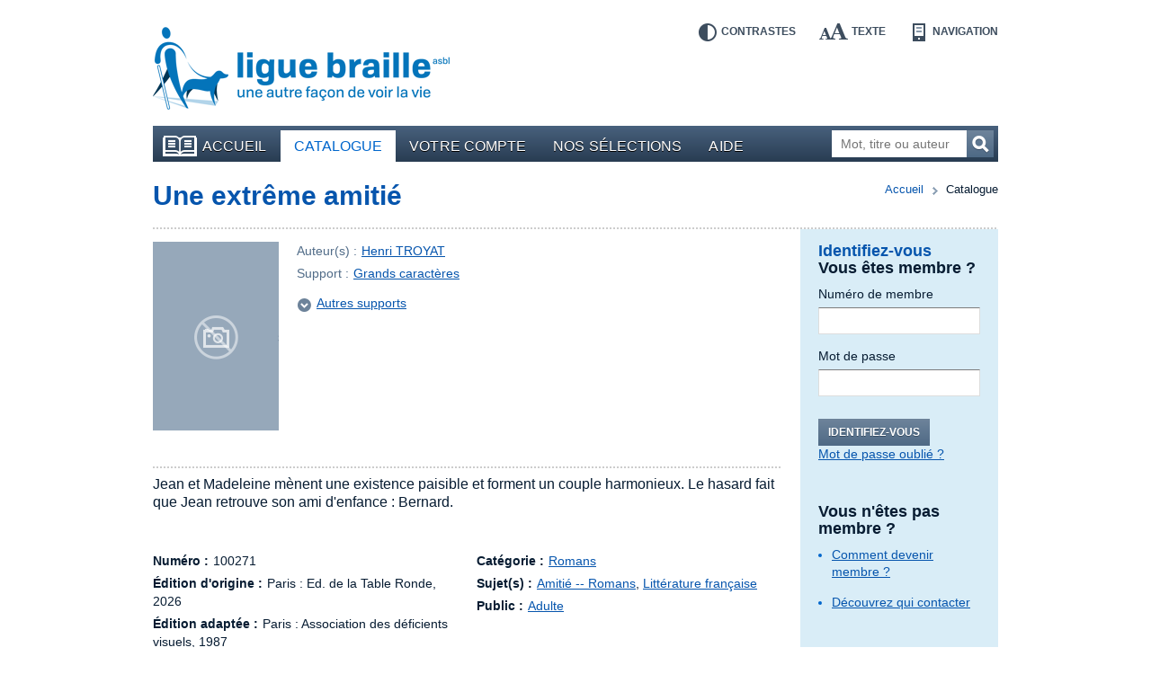

--- FILE ---
content_type: text/html; charset=UTF-8
request_url: https://bibliotheque.braille.be/fr/catalogue/litterature/romans/100271-une-extreme-amitie
body_size: 5497
content:
<!DOCTYPE html>
<!--[if lt IE 7 ]> <html class="no-js ie6 lte9 lte8 lte7 " lang="fr" itemscope itemType="http://schema.org/Product"> <![endif]-->
<!--[if IE 7 ]>    <html class="no-js ie7 lte9 lte8 lte7 " lang="fr" itemscope itemType="http://schema.org/Product"> <![endif]-->
<!--[if IE 8 ]>    <html class="no-js ie8 lte9 lte8 " lang="fr" itemscope itemType="http://schema.org/Product"> <![endif]-->
<!--[if IE 9 ]>    <html class="no-js ie9 lte9 " lang="fr" itemscope itemType="http://schema.org/Product"> <![endif]-->
<!--[if (gt IE 9)|!(IE)]><!--> <html class="no-js " lang="fr" itemscope  itemType="http://schema.org/Product"> <!--<![endif]-->
    <head>
        <meta charset="utf-8" />

        <title>Une extrême amitié - Grands caractères | Romans | Bibliothèque en ligne de la Ligue Braille</title>

        <!-- HTML meta -->
<meta name="description" content="" />
<meta name="keywords" content="" />

        <meta name="viewport" content="width=device-width,initial-scale=1" />
        <meta name="generator" content="Fratello CMS - Marlon bvba" />

        <!-- OpenGraph -->
<meta name="og:title" content="Une extrême amitié" />
<meta name="og:image" content="https://static.bibliotheque.braille.behttps://static.bibliotheque.braille.be/" />
<meta name="og:description" content="Jean et Madeleine mènent une existence paisible et forment un couple harmonieux. Le hasard fait que Jean retrouve son ami d&#039;enfance : Bernard." />

        

                
	

        <meta name="og:site_name" content="Bibliothèque en ligne de la Ligue Braille" />

        <link href='https://fonts.googleapis.com/css?family=Ubuntu:400,700,400italic,700italic' rel='stylesheet' type='text/css'>

        <link charset="utf-8" type="text/css" href="https://static.bibliotheque.braille.be/assets/e8503204c4529288a68951d68841ad1a90018ea2/css/main.css" rel="stylesheet" />

        <script type="text/javascript" src="https://static.bibliotheque.braille.be/assets/e8503204c4529288a68951d68841ad1a90018ea2/js/libs/modernizr/2.7.1/modernizr.custom.js"></script>
        

        <!-- upgrade warning -->
        <!--[if lte IE 6]><script src="https://static.bibliotheque.braille.be/assets/e8503204c4529288a68951d68841ad1a90018ea2/js/ie6/warning.js"></script><script>window.onload=function(){e("https://static.bibliotheque.braille.be/assets/e8503204c4529288a68951d68841ad1a90018ea2/js/ie6/")}</script><![endif]-->

                    <!-- Insert GA Code -->
            <script type="text/javascript">

                var _gaq = _gaq || [];
                _gaq.push(['_setAccount', 'UA-15058790-1']);
                _gaq.push(['_setDomainName', 'braille.be']);
                _gaq.push(['_setCustomVar', 2, 'Viewed Product SKU', '100271']);
                _gaq.push(['_setCustomVar', 3, 'Viewed Product Name', 'Une extrême amitié']);
                _gaq.push(['_setCustomVar', 4, 'Viewed Product CategoryId', 28]);
                _gaq.push(['_setCustomVar', 5, 'Viewed Product On Sale', false]);
                _gaq.push(['_trackPageview']);

                (function() {
                    var ga = document.createElement('script'); ga.type = 'text/javascript'; ga.async = true;
                    ga.src = ('https:' == document.location.protocol ? 'https://ssl' : 'http://www') + '.google-analytics.com/ga.js';
                    var s = document.getElementsByTagName('script')[0]; s.parentNode.insertBefore(ga, s);
                })();

            </script>
            </head>

    <body class="module-catalog">
        <div id="fb-root"></div>
        <script>(function(d, s, id) {
          var js, fjs = d.getElementsByTagName(s)[0];
          if (d.getElementById(id)) return;
          js = d.createElement(s); js.id = id;
          js.src = "//connect.facebook.net/fr_FR/all.js#xfbml=1&appId=564361416978938";
          fjs.parentNode.insertBefore(js, fjs);
        }(document, 'script', 'facebook-jssdk'));</script>

        
        <div class="container group">

                        <header class="primary" role="banner">
                <div class="inner">
                    <!-- Skip links -->
                    <ul id="skip" class="hide">
                        <li><a accesskey="S" href="#main" title="Aller au contenu">Aller au contenu</a></li>
                        <li><a accesskey="1" href="#nav" title="Aller au menu">Aller au menu</a></li>
                        <li><a accesskey="2" href="#search-form" title="Aller à la recherche">Aller à la recherche</a></li>
                    </ul>

                    <a title="Bibliothèque en ligne de la Ligue Braille" href="https://bibliotheque.braille.be/fr" class="site-logo">
                        <img src="https://static.bibliotheque.braille.be/assets/e8503204c4529288a68951d68841ad1a90018ea2/img/logo_fr.png" alt="Bibliothèque en ligne de la Ligue Braille" class="normal" />
                        <img src="https://static.bibliotheque.braille.be/assets/e8503204c4529288a68951d68841ad1a90018ea2/img/logo_fr_contrast.png" alt="Bibliothèque en ligne de la Ligue Braille" class="contrast" />
                    </a>

                    <!-- Accessibility tools -->
                    <nav id="tools" class="tools group">
                        <h2 class="hide">Outils d&#039;accessibilité</h2>
                        <ul class="group">
                            <li class="contrast"><a href="" data-type="contrast" title="Inverser les contrastes">Contrastes<i></i></a></li>
                            <li class="enlarge"><a href="" data-type="enlarge" title="Agrandir les textes">Texte<i></i></a></li>
                            <li class="layout">
                                <a href="" data-type="mobile" title="Passer en mode navigation">Navigation<i></i></a>
                            </li>
                        </ul>
                    </nav>

                    
                                            
<nav id="nav" class="primary" role="navigation">
    <h1>Menu</h1>        <ul class="group">
                <li class="">
            <a href="https://bibliotheque.braille.be/fr" class="first"><i></i>Accueil</a>
            
                                </li>
                <li class="selected">
            <a href="https://bibliotheque.braille.be/fr/catalogue" ><i></i>Catalogue</a>
            
                                </li>
                <li class="">
            <a href="https://bibliotheque.braille.be/fr/votre-compte" ><i></i>Votre compte</a>
            
                                </li>
                <li class="">
            <a href="https://bibliotheque.braille.be/fr/productgalleries" ><i></i>Nos sélections</a>
            
                                </li>
                <li class="">
            <a href="https://bibliotheque.braille.be/fr/aide" ><i></i>Aide</a>
            
                                </li>
            </ul>

    <a title="Ouvrir le menu" class="toggle" href="#nav"><span><i></i></span>Ouvrir le menu</a>
    <a title="Fermer le menu" class="toggle toggle-close" href="#nav"><span><i></i></span>Fermer le menu</a>
</nav>                                            
                    
                                            <form class="search-form hidden-phone" action="https://bibliotheque.braille.be/fr/catalogue" method="get" role="search" id="search-form">
                            <fieldset>
                                <label for="search-query" class="hide">Mot, titre ou auteur</label>
                                <input type="search" name="filters[search]" id="search-query" placeholder="Mot, titre ou auteur" class="field" title="Mot, titre ou auteur" />
                                <button href="" class="submit button">Recherchez<i></i></button>
                            </fieldset>
                        </form>
                    
                                    </div>
            </header>
            
            <div class="main product-detail module-page equalize-row">
    <article class="product-detail cols group" itemscope itemtype="http://schema.org/Book" id="product-detail">
        <div class="col col-12">
            
        </div>
        
        <header class="col col-12">
            <div class="inner dotted-bottom group">
                <nav class="breadcrumb group">
	<strong class="hide">Vous êtes ici ::</strong>
	
	<span class="hide"> de </span>
	
	<a href="/">Accueil</a>
	
        
    <span>vers</span>
        <em>Catalogue</em>
    
</nav>

                <h1 itemprop="name" id="main" class="col-9">
                    <a href="" itemprop="url">Une extrême amitié</a>
                </h1>
                            </div>
        </header>

        <div class="col col-9 bp-phone-col-12 equalize">
            <div class="meta-head">
                <div class="image group">
                                            <img src="https://static.bibliotheque.braille.be/assets/e8503204c4529288a68951d68841ad1a90018ea2/img/generic_cover.png" alt="Pas de couverture disponible pour le livre : &quot;Une extrême amitié&quot;" width="140" height="210" />
                    
                                    </div>

                <div class="meta">
                    <dl>
                        <dt>Auteur(s) :</dt>
                        <dd>
                                                            <a href="https://bibliotheque.braille.be/fr/catalogue?filters%5Bauthor%5D=Henri+TROYAT">Henri TROYAT</a>                                                    </dd>

                        <dt>Support :</dt>
                        <dd>
                            <a href="https://bibliotheque.braille.be/fr/catalogue?filters%5BproductFormat%5D=groot_formaat">Grands caractères</a>
                        </dd>

                        
                        
                    </dl>

                                            <a href="#variations" class="goto-anchor">Autres supports<i></i></a>
                    
                                                
                    
                                    </div>
            </div>

            
            <div class="meta group">
                <dl class="summary dotted">
                    <dt class="hide">Résumé :</dt>
                    <dd>Jean et Madeleine mènent une existence paisible et forment un couple harmonieux. Le hasard fait que Jean retrouve son ami d&#039;enfance : Bernard.</dd>
                </dl>

                <div class="cols group">
                    <dl class="col col-6 bp-phone-col-12">
                                                    <dt>Numéro :</dt>
                            <dd>100271</dd>
                        
                        
                                                    <dt>Édition d&#039;origine :</dt>
                            <dd>
                                Paris :
                                Ed. de la Table Ronde,
                                2026
                            </dd>
                        
                                                    <dt>Édition adaptée :</dt>
                            <dd>
                                Paris : 
                                Association des déficients visuels,
                                1987
                            </dd>
                                            </dl>

                    <dl class="col col-6 bp-phone-col-12">
                                                    <dt>Catégorie :</dt>
                            <dd>
                                                                    <a href="https://bibliotheque.braille.be/fr/catalogue?filters%5Bcategories%5D=Romans">Romans</a>                                                            </dd>
                        
                                                    <dt>Sujet(s) :</dt>
                            <dd>
                                                                    <a href="https://bibliotheque.braille.be/fr/catalogue?filters%5Bsubject%5D=Amiti%C3%A9+--+Romans">Amitié -- Romans</a>,                                                                    <a href="https://bibliotheque.braille.be/fr/catalogue?filters%5Bsubject%5D=Litt%C3%A9rature+fran%C3%A7aise">Littérature française</a>                                                            </dd>
                        
                                                    <dt>Public :</dt>
                            <dd>
                                <a href="https://bibliotheque.braille.be/fr/catalogue?filters%5BaudienceName%5D=adults">Adulte</a>                             </dd>
                                            </dl>
                </div>
            </div>

            <section class="widget dotted padded">
                <div class="cols group">
                                            <article class="col col-6 bp-phone-col-12 widget-variations" id="variations">
                            <header>
                                <h2>Supports disponibles</h2>
                            </header>
                            <ul>
                                                                    <li>
                                        <a href="https://bibliotheque.braille.be/fr/catalogue/litterature/romans/030652-une-extreme-amitie">                                        Audio
                                                                                    : Voix humaine
                                                                                </a>                                        <i class="icon"></i>
                                    </li>
                                                                    <li>
                                                                                Grands caractères
                                                                                                                        <i class="icon"></i>
                                    </li>
                                                            </ul>
                        </article>
                    

                    <article class="col col-6 bp-phone-col-12">
                        <header>
                            <h2>Description physique</h2>
                        </header>
                        <p>Ce livre en grands caractères fait 289 p., 1 vol.</p>
                    </article>
                </div>
            </section>

                        <section class="widget widget-products widget-related dotted padded group">
                            <header>
                    <h2>Ces livres peuvent aussi vous intéresser</h2>
                </header>
            
            <div class="cols group">
                                    <article class="item col col-6 bp-phone-col-12" itemscope itemtype="http://schema.org/Book">
                        <div class="inner">
                                                                                        
                            <h2 itemprop="name">
                                <a href="https://bibliotheque.braille.be/fr/catalogue/litterature/romans/100918-mon-amie-d-enfance" itemprop="url" data-track-category="Product" data-track-action="productWidget" data-track-label="Mon amie d&#039;enfance" class="product-url">Mon amie d&#039;enfance</a>
                            </h2>

                                                            <img src="https://static.bibliotheque.braille.be/uploads/assets/23314/1392047446-100918_resize-60x90.jpg" width="60" height="90" alt="Couverture du livre : &quot;Mon amie d&#039;enfance&quot;" itemprop="image" class="product-img" />
                            
                            
                            <div class="author" itemprop="author">
                                par
                                                                    <a href="https://bibliotheque.braille.be/fr/catalogue?filters%5Bauthor%5D=Claude+BRAMI">Claude BRAMI</a>                                                            </div>

                            <div class="type">Support : <span>Grands caractères</span></div>

                            
                            <meta content="braille" itemprop="accessibilityFeature" />
                        </div>
                    </article>

                                                        <article class="item col col-6 bp-phone-col-12" itemscope itemtype="http://schema.org/Book">
                        <div class="inner">
                                                                                        
                            <h2 itemprop="name">
                                <a href="https://bibliotheque.braille.be/fr/catalogue/litterature/romans/101098-la-correspondance-anglaise" itemprop="url" data-track-category="Product" data-track-action="productWidget" data-track-label="La correspondance anglaise" class="product-url">La correspondance anglaise</a>
                            </h2>

                                                            <img src="/assets/e8503204c4529288a68951d68841ad1a90018ea2/img/generic_cover.png" alt="Pas de couverture disponible pour le livre : &quot;La correspondance anglaise&quot;" width="60" height="90" />
                            
                            
                            <div class="author" itemprop="author">
                                par
                                                                    <a href="https://bibliotheque.braille.be/fr/catalogue?filters%5Bauthor%5D=Anne+BRAGANCE">Anne BRAGANCE</a>                                                            </div>

                            <div class="type">Support : <span>Grands caractères</span></div>

                            
                            <meta content="braille" itemprop="accessibilityFeature" />
                        </div>
                    </article>

                                                        <article class="item col col-6 bp-phone-col-12" itemscope itemtype="http://schema.org/Book">
                        <div class="inner">
                                                                                        
                            <h2 itemprop="name">
                                <a href="https://bibliotheque.braille.be/fr/catalogue/litterature/romans/100236-l-enfant-multiple" itemprop="url" data-track-category="Product" data-track-action="productWidget" data-track-label="L&#039;enfant multiple" class="product-url">L&#039;enfant multiple</a>
                            </h2>

                                                            <img src="https://static.bibliotheque.braille.be/uploads/assets/15794/1392037122-100236_resize-60x90.jpg" width="60" height="90" alt="Couverture du livre : &quot;L&#039;enfant multiple&quot;" itemprop="image" class="product-img" />
                            
                            
                            <div class="author" itemprop="author">
                                par
                                                                    <a href="https://bibliotheque.braille.be/fr/catalogue?filters%5Bauthor%5D=Andr%C3%A9e+CHEDID">Andrée CHEDID</a>                                                            </div>

                            <div class="type">Support : <span>Grands caractères</span></div>

                            
                            <meta content="braille" itemprop="accessibilityFeature" />
                        </div>
                    </article>

                                                        <article class="item col col-6 bp-phone-col-12" itemscope itemtype="http://schema.org/Book">
                        <div class="inner">
                                                                                        
                            <h2 itemprop="name">
                                <a href="https://bibliotheque.braille.be/fr/catalogue/litterature/romans/romans-regionaux-sagas-familiales/102673-ritournelle-de-la-faim" itemprop="url" data-track-category="Product" data-track-action="productWidget" data-track-label="Ritournelle de la faim" class="product-url">Ritournelle de la faim</a>
                            </h2>

                                                            <img src="https://static.bibliotheque.braille.be/uploads/assets/21296/1392044681-102673_resize-60x90.jpg" width="60" height="90" alt="Couverture du livre : &quot;Ritournelle de la faim&quot;" itemprop="image" class="product-img" />
                            
                            
                            <div class="author" itemprop="author">
                                par
                                                                    <a href="https://bibliotheque.braille.be/fr/catalogue?filters%5Bauthor%5D=Jean-Marie-Gustave+LE+CL%C3%89ZIO">Jean-Marie-Gustave LE CLÉZIO</a>                                                            </div>

                            <div class="type">Support : <span>Grands caractères</span></div>

                            
                            <meta content="braille" itemprop="accessibilityFeature" />
                        </div>
                    </article>

                                                </div>
        </section>

    

                            <section class="widget widget-authors dotted padded">
                    <h1>En savoir plus sur l&#039;auteur</h1>
                                                                        <article class="author">
                                <h2>Henri TROYAT</h2>
                                <div class="rte">Henri Troyat (né[1] Lev Aslanovitch Tarassov ; en russe moderne : Лев Асланович Тарасов[2], né à Moscou (Empire russe) le 1er novembre 1911, mort à Paris (France) le 2 mars 2007[3], est un écrivain français. Dans son livre de souvenirs Un si long chemin, paru en 1976, il confirme clairement l&#039;origine arménienne de ses deux parents.</div>
                                <a href="http://fr.wikipedia.org/wiki/Henri_Troyat" rel="external">Lire la suite sur Wikipedia</a>                                                                    <img src="https://static.bibliotheque.braille.be/uploads/assets/25088/1392302832-wikipedia-henri-troyat_crop-100x130.jpg" alt="Henri TROYAT" />
                                                            </article>
                                                            </section>
            
            <!-- RELATED -->
                    </div>

        <aside class="primary col col-3 bp-phone-col-12">
            <div class="inner equalize">
                    <div class="widget widget-login dotted-bottom">
        
    
<h1>Identifiez-vous</h1>
<form action="https://bibliotheque.braille.be/fr/login?redirect%5Bparameters%5D%5Bproduct%5D=18848&amp;redirect%5Bparameters%5D%5Bcategory%5D=28&amp;redirect%5Bparameters%5D%5Bslug%5D=100271-une-extreme-amitie&amp;redirect%5Broute%5D=product" method="post" class="form-login cols group">
    <fieldset class="col col-12">
        <h2>Vous êtes membre ?</h2>
        <dl>
            <dt><label for="login-usernumber">Numéro de membre</label></dt>
            <dd><input type="text" name="memberId" id="login-usernumber" class="field" pattern="[0-9]*" /></dd>

            <dt><label for="login-password">Mot de passe</label></dt>
            <dd><input type="password" name="pin" id="login-password" class="field" /></dd>
        </dl>

        <div class="actions group">
            <button href="" class="button submit">Identifiez-vous</button>
            <a href="https://bibliotheque.braille.be/fr/forgot-password" class="secondary">Mot de passe oublié ?</a>
        </div>
    </fieldset>

    </form>
        <h2>Vous n&#039;êtes pas membre ?</h2>
<h3></h3>
<ul>
    <li><a href="http://bibliotheque.braille.be/fr/aide/acceder-a-la-bibliotheque-en-ligne#devenir-membre-de-la-ligue-braille">Comment devenir membre ?</a></li>
</ul>

<h3></h3>
<ul>
    <li><a href="http://bibliotheque.braille.be/fr/aide/acceder-a-la-bibliotheque-en-ligne#qui-contacter">Découvrez qui contacter</a></li>
</ul>    </div>

<div class="widget widget-search">
    <div class="inner">
        <h1>Votre recherche</h1>
        <a href="https://bibliotheque.braille.be/fr/catalogue">Revenir aux résultats</a>
    </div>
</div>
                
            </div>
        </aside>
    </article>
</div>

            <footer class="primary dotted">
                <div class="cols group">
                    <div class="col col-3 bp-phone-col-12">
                        <h2>Comment nous contacter ?</h2>
                        <div itemscope itemtype="http://schema.org/Organization" id="contact-info">
                            <div itemprop="name">Bibliothèque de la Ligue Braille</div>
                            <div itemprop="address" itemscope itemtype="http://schema.org/PostalAddress">
                                <div itemprop="streetAddress">Rue d&#039;Angleterre 57</div>
                                <div>
                                    <span itemprop="postalCode">1060</span> <span itemprop="addressLocality">Bruxelles</span>
                                </div>
                                <div itemprop="addressCountry">Belgique</div>
                                <div>Tel. <span itemprop="telephone">02 533 32 40</span></div>
                                <div>Fax <span itemprop="faxNumber">02 537 64 26</span></div>
                                <a href="mailto:bib@braille.be" itemprop="email">bib@braille.be</a>
                            </div>
                        </div>
                    </div>

                    <div class="col col-5 bp-phone-col-12">
                        <h2>À propos de nous</h2>
                        <div class="description">
                            <p>La Ligue Braille est une asbl qui a pour mission d&#039;aider les personnes aveugles et malvoyantes dans tous les aspects de leur vie.</p>
                        </div>

                        
<nav id="nav" class="secondary " role="navigation">
            <ul class="group">
            </ul>

</nav>                    </div>

                    <div class="col col-4 bp-phone-col-12">
                        <h2>Facebook</h2>
                        <p>Suivez les actualités de notre page Facebook en cliquant sur &quot;J&#039;aime&quot;.</p>

                        <div class="fb-like" data-href="https://www.facebook.com/liguebraille" data-width="280" data-layout="standard" data-action="like" data-show-faces="false" data-share="false"></div>

                        <h2>La Bibliothèque est soutenue par</h2>
                        <ul class="cols footer-logos">
                            <li class="col col-4"><a href="http://www.federation-wallonie-bruxelles.be/"><img src="https://static.bibliotheque.braille.be/assets/e8503204c4529288a68951d68841ad1a90018ea2/img/logo_fwb.png" alt="Fédération Wallonie-Bruxelles" /></a></li>
                            <li class="col col-4"><a href="http://oeuvres.lesoir.be/"><img src="https://static.bibliotheque.braille.be/assets/e8503204c4529288a68951d68841ad1a90018ea2/img/logo_lods.png" alt="Les Œuvres du Soir" /></a></li>
                            <li class="col col-4"><a href="http://www.cocof.irisnet.be/"><img src="https://static.bibliotheque.braille.be/assets/e8503204c4529288a68951d68841ad1a90018ea2/img/logo_ccf.png" alt="Commission communautaire française" /></a></li>
                            <li class="col col-8"><a href="https://www.combell.com/"><img src="https://static.bibliotheque.braille.be/assets/e8503204c4529288a68951d68841ad1a90018ea2/img/logo_combell.png" alt="Combell" /></a></li>
                            <li class="col col-4"><a href="http://www.rtbf.be/cap48/"><img src="https://static.bibliotheque.braille.be/assets/e8503204c4529288a68951d68841ad1a90018ea2/img/logo_cap48.png" alt="Cap48 - RTBF" style="margin-left: -4px;" /></a></li>
                        </ul>
                    </div>
                </div>

                <div class="footer-nav dotted">
                    <div class="cols group">
                        <small class="col col-3 bp-phone-col-6">
                            © Ligue Braille 2026
                        </small>
                        
<nav id="nav" class="col col-5 bp-phone-col-6 secondary" role="navigation">
            <ul class="group">
                <li class="">
            <a href="http://www.marlon.be" class="first"><i></i>Made by Marlon</a>
            
                                </li>
            </ul>

</nav>
                        <div class="col col-4 bp-phone-col-12 footer-logos">
                            <a href="" class="logo-w3c"><img src="https://static.bibliotheque.braille.be/assets/e8503204c4529288a68951d68841ad1a90018ea2/img/logo_w3c.png" alt="W3C" /></a>
                            <small>Ce site répond aux normes d&#039;accessibilité W3C</small>
                        </div>
                    </div>

                    

                </div>
            </footer>
        </div>

                <script id="fratello-javascript-translations" type="application/json">{
}
</script>
        <script data-main="https://static.bibliotheque.braille.be/assets/e8503204c4529288a68951d68841ad1a90018ea2/js/init-build.js" src="https://static.bibliotheque.braille.be/assets/e8503204c4529288a68951d68841ad1a90018ea2/js/require-jquery.min.js"></script>
        
                            </body>
</html>


--- FILE ---
content_type: text/css
request_url: https://static.bibliotheque.braille.be/assets/e8503204c4529288a68951d68841ad1a90018ea2/css/main.css
body_size: 13830
content:
@charset "UTF-8";
/**
 * BRAILLELIGA BIBLIOTHEEK WEBSHOP
 *
 * Main styling
 *
 * @author          Davy De Pauw (davy@marlon.be)
 * @copyright       Marlon BVBA <http://www.marlon.be>
 */
@media screen {
  /* ==========================================================
     imports for all mixins + global project variables
     ========================================================== */
  /* colors */
  /* usefull snippets  */
  /* fonts */
  /*
  example {
    @include font-size(13);
  }
  */
  /* set breakpoints */
  a i,
  button i,
  span i,
  nav.breadcrumb span,
  i.icon,
  .rte ul li:after,
  .image .status:after {
    background-image: url(../img/sprite.png);
    background-repeat: no-repeat; }

  /* =============================================================================
  Data url
  ================================================================================ */
  /* 2x2 dot in 4x4 image */
  .dotted,
  .dotted-col,
  .dotted-bottom,
  .widget-basket li.dotted {
    background-image: url(../img/dot.png);
    background-image: url([data-uri]);
    background-repeat: repeat-x;
    background-position: 0 -1px; }

  .box-blue.dotted,
  .box-blue .dotted,
  .box-blue .dotted-col,
  .box-blue .dotted-bottom {
    background-image: url(../img/dot_grey.png);
    background-image: url([data-uri]); }

  .dotted {
    background-position: 0 -2px; }

  .box-blue.dotted {
    background-position: 0 -2px; }

  .dotted-bottom {
    background-position: 0 100%; }

  .dotted-col {
    background-repeat: repeat-y;
    background-position: 100% -1px; }

  /**
   * Responsive stylesheet
   *
   * BREAKPOINT NAMESPACE LEGEND
   * bp1 = mobile
   * bp2 = tablet
   * bp3 = desktop (normal)
   * bp4 = desktop (wide)
   *
   * @author          Davy De Pauw (davy@marlon.be)
   * @copyright       Marlon BVBA <http://www.marlon.be>
   * @date            2013-04-04
   */
  /* GRID
  ========================================================== */
  .row {
    position: relative; }

  .cols {
    position: relative;
    clear: both;
    /*overflow: hidden;*/
    margin-left: -20px; }

  .cols-padded {
    padding-bottom: 20px; }

  .col {
    float: left;
    display: inline;
    padding-left: 20px;
    min-height: 1px;
    -webkit-box-sizing: border-box;
    -moz-box-sizing: border-box;
    -ms-box-sizing: border-box;
    -o-box-sizing: border-box;
    box-sizing: border-box; }

  .col-right {
    float: right; }

  .prepend-1 {
    margin-left: 8.3333%; }

  .prepend-2 {
    margin-left: 16.6666%; }

  .prepend-3 {
    margin-left: 24.9999%; }

  .prepend-4 {
    margin-left: 33.3332%; }

  .prepend-5 {
    margin-left: 41.6665%; }

  .prepend-6 {
    margin-left: 50%; }

  .prepend-7 {
    margin-left: 58.3333%; }

  .prepend-8 {
    margin-left: 66.6667%; }

  .prepend-9 {
    margin-left: 74.9999%; }

  .prepend-10 {
    margin-left: 83.3333%; }

  .prepend-11 {
    margin-left: 91.6666%; }

  .prepend-12 {
    margin-left: 100%; }

  .col-1 {
    width: 8.3333%; }

  .col-2 {
    width: 16.6666%; }

  .col-3 {
    width: 24.9999%; }

  .col-4 {
    width: 33.3332%; }

  .col-5 {
    width: 41.6665%; }

  .col-6 {
    width: 50%; }

  .col-7 {
    width: 58.3333%; }

  .col-8 {
    width: 66.6667%; }

  .col-9 {
    width: 74.9999%; }

  .col-10 {
    width: 83.3333%; }

  .col-11 {
    width: 91.6666%; }

  .col-12 {
    width: 100%; }

  /* BREAKPOINT 1 - MOBILE */ }
@media screen and (max-width: 767px) {
  .container {
    padding: 0 20px; }

  .cols .bp-phone-col-1 {
    width: 8.3333%; }
  .cols .bp-phone-col-2 {
    width: 16.6666%; }
  .cols .bp-phone-col-3 {
    width: 24.9999%; }
  .cols .bp-phone-col-4 {
    width: 33.3332%; }
  .cols .bp-phone-col-5 {
    width: 41.6665%; }
  .cols .bp-phone-col-6 {
    width: 50%; }
  .cols .bp-phone-col-7 {
    width: 58.3333%; }
  .cols .bp-phone-col-8 {
    width: 66.6667%; }
  .cols .bp-phone-col-9 {
    width: 74.9999%; }
  .cols .bp-phone-col-10 {
    width: 83.3333%; }
  .cols .bp-phone-col-11 {
    width: 91.6666%; }
  .cols .bp-phone-col-12 {
    width: 100%; }

  header.primary .inner {
    height: auto;
    padding-bottom: 0; }
  header.primary .site-logo {
    position: static;
    display: block;
    margin: 10px 0; }

  header.secondary h1 {
    line-height: 1em; }

  nav.primary {
    position: relative;
    font-size: 14px;
    font-size: 1.4rem; }
    nav.primary h1 {
      left: 5px;
      font-size: 14px;
      font-size: 1.4rem;
      padding: 5px 20px;
      color: #fff; }
    nav.primary li {
      display: none; }
    nav.primary a.first {
      padding-left: 15px; }
      nav.primary a.first i {
        display: none; }
    nav.primary a.toggle {
      display: block;
      top: 0;
      height: 40px;
      padding: 0;
      position: absolute;
      right: 0;
      width: 100%;
      text-indent: -999em; }
      nav.primary a.toggle span {
        position: absolute;
        right: 0;
        top: 0;
        width: 58px;
        height: 40px;
        background: linear-gradient(to bottom, #2C3F55 0%, #192739 100%) repeat scroll 0 0 transparent; }
      nav.primary a.toggle i {
        position: absolute;
        top: 50%;
        left: 50%;
        margin-left: -15px;
        margin-top: -15px;
        width: 30px;
        height: 30px;
        background-position: -150px -60px; }
      nav.primary a.toggle:hover, nav.primary a.toggle:focus {
        background-color: transparent; }
    nav.primary a.toggle-close {
      display: none; }

  nav.open {
    height: auto; }
    nav.open h1 {
      display: none; }
    nav.open ul {
      height: auto; }
    nav.open li {
      float: none;
      display: list-item; }
    nav.open a {
      float: none; }
    nav.open a.toggle {
      width: 58px;
      background-color: #f00; }
    nav.open a.toggle-close {
      display: block;
      top: auto;
      bottom: 0; }
      nav.open a.toggle-close i {
        background-position: -210px -60px; }

  .module-page nav.aside {
    margin-top: 0;
    margin-bottom: 20px; }

  nav.breadcrumb {
    position: static;
    margin-top: 5px; }

  .row-paging {
    margin-right: 20px; }

  .pages {
    padding-bottom: 10px;
        /*
        a, span {
            display: none;
            float: none;
        }

        a.prev,
        a.next {
            display: block;
            float: left;
        }

        text-align: center;

        .startend {
            float: right;
            display: block;
        }
        */ }

  .category-sort {
    position: relative;
    top: 0;
    left: 0;
    float: left;
    display: block;
    width: 100%;
    -webkit-box-sizing: border-box;
    -moz-box-sizing: border-box;
    -ms-box-sizing: border-box;
    -o-box-sizing: border-box;
    box-sizing: border-box; }

  .filter-results .filter-divider {
    display: none; }
  .filter-results .filter-count,
  .filter-results .filter-item {
    float: left;
    width: 100%;
    margin-bottom: 5px; }
  .filter-results .remove {
    float: right; }

  form.filters {
    position: relative;
    margin-bottom: 20px; }
    form.filters h1 {
      margin: 0;
      padding: 10px 20px;
      font-size: 14px;
      font-size: 1.4rem;
      text-transform: uppercase; }
    form.filters .inner {
      display: none; }
    form.filters a.toggle {
      top: 0;
      height: 40px;
      padding: 0;
      position: absolute;
      right: 0;
      width: 100%;
      border: none;
      background-color: transparent; }
      form.filters a.toggle span {
        position: absolute;
        right: 0;
        top: 0;
        width: 58px;
        height: 40px; }
      form.filters a.toggle:hover, form.filters a.toggle:focus {
        background-color: transparent; }
      form.filters a.toggle i {
        position: absolute;
        top: 50%;
        left: 50%;
        margin-left: -15px;
        margin-top: -15px;
        width: 30px;
        height: 30px;
        background-position: -150px -90px; }
    form.filters a.toggle-close {
      top: auto;
      bottom: 0;
      width: 30px;
      display: none; }
      form.filters a.toggle-close i {
        margin-left: 0;
        left: auto;
        right: 10px;
        background-position: -178px -60px; }

  form.open .inner {
    display: block; }
  form.open a.toggle-close {
    display: block; }

  .tools {
    position: static; }

  .header-status {
    position: static; }
    .header-status .button {
      margin-left: 0;
      width: 100%;
      height: 40px;
      -webkit-box-sizing: border-box;
      -moz-box-sizing: border-box;
      -ms-box-sizing: border-box;
      -o-box-sizing: border-box;
      box-sizing: border-box; }

  .product-detail .meta-head {
    padding-left: 0; }
    .product-detail .meta-head .image {
      position: static; }

  .mui-rating .votes {
    margin-top: 5px;
    position: static; }

  .dotted-col {
    background: none; }

  .hidden-phone {
    display: none; }

  #tools .layout {
    display: none; } }
@media screen {
  /* BREAKPOINT 2 - TABLET */ }
@media screen and (min-width: 768px) {
  .container {
    width: 100%; } }
@media screen and (min-width: 768px) and (max-width: 1007px) {
  .container {
    padding: 0 20px;
    -webkit-box-sizing: border-box;
    -moz-box-sizing: border-box;
    -ms-box-sizing: border-box;
    -o-box-sizing: border-box;
    box-sizing: border-box; }

  .cols .bp-tablet-col-1 {
    width: 8.3333%; }
  .cols .bp-tablet-col-2 {
    width: 16.6666%; }
  .cols .bp-tablet-col-3 {
    width: 24.9999%; }
  .cols .bp-tablet-col-4 {
    width: 33.3332%; }
  .cols .bp-tablet-col-5 {
    width: 41.6665%; }
  .cols .bp-tablet-col-6 {
    width: 50%; }
  .cols .bp-tablet-col-7 {
    width: 58.3333%; }
  .cols .bp-tablet-col-8 {
    width: 66.6667%; }
  .cols .bp-tablet-col-9 {
    width: 74.9999%; }
  .cols .bp-tablet-col-10 {
    width: 83.3333%; }
  .cols .bp-tablet-col-11 {
    width: 91.6666%; }
  .cols .bp-tablet-col-12 {
    width: 100%; }

  .header-status {
    position: static; }
    .header-status .button {
      margin-left: 0;
      width: 100%;
      height: 40px;
      -webkit-box-sizing: border-box;
      -moz-box-sizing: border-box;
      -ms-box-sizing: border-box;
      -o-box-sizing: border-box;
      box-sizing: border-box; }

  header.primary .inner {
    height: auto;
    padding-bottom: 50px; }
  header.primary .site-logo {
    position: static;
    display: block;
    margin: 10px 0; }

  .testimonial img {
    max-width: 100%;
    height: auto; }

  .category-sort {
    position: relative;
    float: right; }

  .hidden-tablet {
    display: none; }

  nav.primary {
    font-size: 14px;
    font-size: 1.4rem; }
    nav.primary h1 {
      left: 5px;
      font-size: 14px;
      font-size: 1.4rem;
      padding: 5px 20px;
      color: #fff; }
    nav.primary li {
      display: none; }
    nav.primary a.first {
      padding-left: 15px; }
      nav.primary a.first i {
        display: none; }
    nav.primary a.toggle {
      display: block;
      top: 0;
      height: 40px;
      padding: 0;
      position: absolute;
      right: 0;
      width: 100%;
      text-indent: -999em; }
      nav.primary a.toggle span {
        position: absolute;
        right: 0;
        top: 0;
        width: 58px;
        height: 40px;
        background: linear-gradient(to bottom, #2C3F55 0%, #192739 100%) repeat scroll 0 0 transparent; }
      nav.primary a.toggle i {
        position: absolute;
        top: 50%;
        left: 50%;
        margin-left: -15px;
        margin-top: -15px;
        width: 30px;
        height: 30px;
        background-position: -150px -60px; }
      nav.primary a.toggle:hover, nav.primary a.toggle:focus {
        background-color: transparent; }
    nav.primary a.toggle-close {
      display: none; }

  nav.open {
    position: relative;
    height: auto;
    bottom: -10px; }
    nav.open h1 {
      display: none; }
    nav.open ul {
      height: auto; }
    nav.open li {
      float: none;
      display: list-item; }
    nav.open a {
      float: none; }
    nav.open a.toggle {
      width: 58px;
      background-color: #f00; }
    nav.open a.toggle-close {
      display: block;
      top: auto;
      bottom: 0; }
      nav.open a.toggle-close i {
        background-position: -210px -60px; }

  header.primary .search-form {
    right: 65px; }

  .has-nav-open header.primary .search-form {
    display: none; }
  .has-nav-open header.primary .inner {
    padding-bottom: 0; } }
@media screen {
  /* BREAKPOINT 3 - DESKTOP (NORMAL) */ }
@media screen and (min-width: 1008px) {
  .container {
    width: 940px; }

  .hidden-desktop {
    display: none; } }
@media screen {
  /* HTML5 display definitions
  ========================================================== */
  /*
   * Corrects block display not defined in IE6/7/8/9 & FF3
   */
  article, aside, details, figcaption, figure, footer, header, hgroup, nav, section {
    display: block; }

  /*
   * Corrects inline-block display not defined in IE6/7/8/9 & FF3
   */
  audio, canvas, video {
    display: inline-block;
    *display: inline;
    *zoom: 1; }

  /*
   * Prevents modern browsers from displaying 'audio' without controls
   */
  audio:not([controls]) {
    display: none; }

  /*
   * Addresses styling for 'hidden' attribute not present in IE7/8/9, FF3, S4
   * Known issue: no IE6 support
   */
  [hidden] {
    display: none; }

  /* Base
  ========================================================== */
  /*
   * 1. Corrects text resizing oddly in IE6/7 when body font-size is set using em units
   *    http://clagnut.com/blog/348/#c790
   * 2. Keeps page centered in all browsers regardless of content height
   * 3. Prevents iOS text size adjust after orientation change, without disabling user zoom
   *    www.456bereastreet.com/archive/201012/controlling_text_size_in_safari_for_ios_without_disabling_user_zoom/
   */
  html {
    position: relative;
    overflow-y: scroll;
    /* 1 */
    height: 100%;
    min-height: 100%;
    font-size: 62.5%;
    /* 2 */
    -webkit-text-size-adjust: 100%;
    /* 3 */
    -ms-text-size-adjust: 100%;
    /* 3 */
    z-index: 1; }

  /*
   * Addresses margins handled incorrectly in IE6/7
   */
  body {
    position: relative;
    margin: 0;
    max-width: 100%;
    height: 100%;
    font-family: "Helvetica Neue", Helvetica, Arial, sans-serif;
    font-size: 14px;
    font-size: 1.4rem;
    line-height: 1.4285em;
    color: #071c32; }

  /* 
   * Addresses font-family inconsistency between 'textarea' and other form elements.
   */
  html,
  button,
  input,
  select,
  textarea {
    font-family: sans-serif; }

  /* Common
  ========================================================== */
  .hide {
    position: absolute;
    display: block;
    padding: 0 !important;
    left: -9999px !important;
    height: 0px !important;
    line-height: 0px !important;
    background: none !important; }

  .hidden {
    text-indent: -9999px; }

  .note {
    margin: -5px 0 10px 0;
    font-size: 12px;
    font-size: 1.2rem;
    color: #595959; }

  dd .note {
    margin: .5em 0 0 0; }

  /* Browser fixes
  ========================================================== */
  /* Clearfix updated to prevent margin-collapsing on child elements << j.mp/bestclearfix */
  .group:before,
  .group:after {
    content: ".";
    display: block;
    height: 0;
    overflow: hidden; }

  .group:after {
    clear: both; }

  .group {
    zoom: 1; }

  /* IE < 8 */
  .clear {
    clear: both; }

  /* Skip links
  ========================================================== */
  /*
  #skip {
      position: absolute;
      left: -999em;
      top: 0px;
      width: 200px;
  }
  
  #skip li{
      text-indent: -999em;
      background: none;
  }
  */
  /* Links
  ========================================================== */
  a,
  a:visited {
    color: #0655ad; }

  /*
   * Addresses outline displayed oddly in Chrome
   */
  a:focus,
  .button input:focus {
    overflow: hidden;
    /* outline only the clickable part */
    outline: thin dotted; }

  /*
   * Improves readability when focused and also mouse hovered in all browsers
   * people.opera.com/patrickl/experiments/keyboard/test
   */
  a:hover, a:active {
    outline: 0;
    -moz-outline-style: none; }

  a:hover,
  a:focus {
    color: #fff;
    text-decoration: none;
    background-color: #06c; }

  a img {
    border: none; }

  /* Typography
  ========================================================== */
  h1, h2, h3 {
    margin: 0;
    padding: 0; }

  h2 {
    color: #06c; }

  h3 {
    margin-bottom: 10px; }

  h2 a,
  h2 a:visited,
  h2 a:focus,
  h3 a,
  h3 a:visited,
  h3 a:focus {
    color: #071c32; }

  h2 a:hover,
  h3 a:focus,
  h3 a:hover,
  h3 a:focus {
    color: #fff;
    background-color: #06c; }

  p {
    margin: 0 0 1em 0; }

  em, i {
    font-style: italic; }

  /*
   * Addresses style set to 'bolder' in FF3+, S4/5, Chrome
  */
  strong, b {
    font-weight: bold; }

  /*
   * 1. Addresses CSS quotes not supported in IE6/7
   * 2. Addresses quote property not supported in S4
   */
  /* 1 */
  blockquote, q {
    quotes: none; }

  /* 1 */
  blockquote:before, blockquote:after,
  q:before, q:after {
    content: '';
    content: none; }

  blockquote em {
    font-style: italic;
    font-size: 1.077em;
    color: #6e849b; }

  blockquote p {
    margin-bottom: .5em; }

  small {
    font-size: 85%; }

  ins {
    text-decoration: none;
    color: #000;
    background-color: #ff9; }

  /*
   * Addresses styling not present in IE6/7/8/9
   */
  mark {
    font-weight: bold;
    color: #000;
    background-color: #ff9; }

  del {
    text-decoration: line-through; }

  /*
   * Addresses styling not present in S5, Chrome
   */
  dfn {
    font-style: italic; }

  abbr, acronym {
    font-style: normal;
    border-bottom: none;
    cursor: help; }

  /*
   * Addresses styling not present in IE7/8/9, S5, Chrome
   */
  abbr[title], dfn[title] {
    border-bottom: 1px dotted inherit; }

  a abbr {
    border: none; }

  /* Position subscript and superscript content without affecting line-height: h5bp.com/k */
  sub, sup {
    font-size: 75%;
    line-height: 0;
    position: relative;
    vertical-align: baseline; }

  sup {
    top: -0.5em; }

  sub {
    bottom: -0.25em; }

  /*
   * Corrects font family set oddly in IE6, S4/5, Chrome
   * en.wikipedia.org/wiki/User:Davidgothberg/Test59
   */
  pre, code, kbd, samp {
    font-family: monospace, monospace;
    _font-family: 'courier new', monospace;
    font-size: 1em; }

  /*
   * Improves readability of pre-formatted text in all browsers
   */
  pre {
    white-space: pre;
    white-space: pre-wrap;
    word-wrap: break-word; }

  hr {
    display: none; }

  /*lists
  ========================================================== */
  ul, ol {
    margin-left: 0;
    padding: 0; }

  dd {
    margin: 0 0 0 40px; }

  nav ul,
  nav ol {
    margin: 0;
    padding: 0;
    list-style: none;
    list-style-image: none; }

  /* embedded content
  ========================================================== */
  /*
   * 1. Removes border when inside 'a' element in IE6/7/8/9, FF3
   * 2. Improves image quality when scaled in IE7
   *    code.flickr.com/blog/2008/11/12/on-ui-quality-the-little-things-client-side-image-resizing/
   */
  img {
    border: 0;
    /* 1 */
    -ms-interpolation-mode: bicubic;
    /* 2 */ }

  /*
   * Corrects overflow displayed oddly in IE9 
   */
  svg:not(:root) {
    overflow: hidden; }

  /* Figures
  ========================================================== */
  /*
   * Addresses margin not present in IE6/7/8/9, S5, O11
   */
  figure {
    margin: 0; }

  /* Table styles
  ========================================================== */
  table {
    width: 100%;
    border-collapse: collapse;
    border-spacing: 0; }

  caption {
    font-style: italic;
    color: #666; }

  td, td img {
    vertical-align: top; }

  th {
    font-weight: bold; }

  td {
    padding: 8px 0;
    border-bottom: 1px solid #ddd; }

  thead td {
    font-weight: 600;
    color: #5d8aa1; }

  /* Forms
  ========================================================== */
  form {
    margin: 0; }

  /*
   * Define consistent border, margin, and padding
   */
  fieldset {
    border: 0;
    margin: 0;
    padding: 0; }

  /*
   * 1. Corrects color not being inherited in IE6/7/8/9
   * 2. Corrects text not wrapping in FF3 
   * 3. Corrects alignment displayed oddly in IE6/7
   */
  legend {
    border: 0;
    /* 1 */
    padding: 0;
    white-space: normal;
    /* 2 */
    *margin-left: -7px;
    /* 3 */ }

  /*
   * 1. Corrects font size not being inherited in all browsers
   * 2. Addresses margins set differently in IE6/7, FF3+, S5, Chrome
   * 3. Improves appearance and consistency in all browsers
   */
  button, select, input, textarea {
    font-size: 100%;
    /* 1 */
    margin: 0;
    /* 2 */
    vertical-align: baseline;
    /* 3 */
    *vertical-align: middle;
    /* 3 */ }

  .lte7 button, .lte7 select, .lte7 input, .lte7 textarea {
    vertical-align: middle; }

  /*
   * Addresses FF3/4 setting line-height on 'input' using !important in the UA stylesheet
   */
  button, input {
    line-height: normal; }

  .lte7 button, .lte7 input {
    overflow: visible; }

  .lte7 table button, .lte7 table input {
    overflow: auto; }

  button {
    width: auto;
    /* or replace with a fixed width */ }

  /*
  * 1. Improves usability and consistency of cursor style between image-type 'input' and others
  * 2. Corrects inability to style clickable 'input' types in iOS
  * 3. Removes inner spacing in IE7 without affecting normal text inputs
  *    Known issue: inner spacing remains in IE6
  */
  button,
  input[type="button"],
  input[type="reset"],
  input[type="submit"] {
    cursor: pointer;
    /* 1 */
    -webkit-appearance: button;
    /* 2 */
    *overflow: visible;
    /* 3 */ }

  /*
   * 1. Addresses box sizing set to content-box in IE8/9
   * 2. Removes excess padding in IE8/9
   * 3. Removes excess padding in IE7
        Known issue: excess padding remains in IE6
   */
  input[type="checkbox"],
  input[type="radio"] {
    box-sizing: border-box;
    /* 1 */
    padding: 0;
    /* 2 */
    *height: 13px;
    /* 3 */
    *width: 13px;
    /* 3 */ }

  /*
   * 1. Addresses appearance set to searchfield in S5, Chrome
   * 2. Addresses box-sizing set to border-box in S5, Chrome (include -moz to future-proof)
   */
  input[type="search"] {
    -webkit-appearance: textfield;
    /* 1 */
    -webkit-box-sizing: border-box;
    -moz-box-sizing: border-box;
    -ms-box-sizing: border-box;
    -o-box-sizing: border-box;
    box-sizing: border-box; }

  /*
   * Removes inner padding and search cancel button in S5, Chrome on OS X
   */
  input[type="search"]::-webkit-search-decoration,
  input[type="search"]::-webkit-search-cancel-button,
  input[type="search"]::-webkit-search-results-button,
  input[type="search"]::-webkit-search-results-decoration {
    -webkit-appearance: none; }

  /*
   * Removes inner padding and border in FF3+
   * www.sitepen.com/blog/2008/05/14/the-devils-in-the-details-fixing-dojos-toolbar-buttons/
   */
  button::-moz-focus-inner,
  input::-moz-focus-inner {
    border: 0;
    padding: 0; }

  /* align checkboxes, radios, text inputs with their label
     by: Thierry Koblentz tjkdesign.com/ez-css/css/base.css  */
  input[type="radio"] {
    vertical-align: text-bottom; }

  input[type="checkbox"] {
    vertical-align: bottom; }

  .ie7 input[type="checkbox"] {
    vertical-align: baseline; }

  .ie6 input {
    vertical-align: text-bottom; }

  input:active {
    outline: none;
    /* no outline when clicking a button */
    -moz-outline-style: none; }

  input.idle,
  textarea.idle {
    color: #a7a7a7; }

  /*
   * 1. Removes default vertical scrollbar in IE6/7/8/9
   * 2. Improves readability and alignment in all browsers
   */
  textarea {
    overflow: auto;
    /* 1 */
    vertical-align: top;
    /* 2 */ }

  /* Debug layer
  ---------------------------------------------------------- */
  .debug {
    position: absolute;
    top: -20px;
    left: 2%;
    width: 92%;
    padding: 2%;
    font-size: 16px;
    table-size: 4;
    -moz-tab-size: 4;
    -o-tab-size: 4;
    background-color: #fff;
    background-color: rgba(255, 255, 255, 0.9);
    box-shadow: 0 0 20px #000;
    z-index: 999; }

  /* IE specific
   * ======================================================= */
  .ie7 img {
    -ms-interpolation-mode: bicubic; }

  /* HEADER
  ========================================================== */
  header.primary {
    position: relative;
    margin-bottom: 20px;
    /*
    position: fixed;
    top: 0;
    left: 50%;
    width: 980px;
    height: 220px;
    margin-left: -490px;
    z-index: 1000;
    */ }
    header.primary .inner {
      position: relative;
      height: 180px;
      background-color: #fff; }

  /* HEADER -> logo
  ---------------------------------------------------------- */
  .site-logo {
    position: absolute;
    top: 25px;
    left: 0; }
    .site-logo img {
      width: 330px;
      height: 100px; }
    .site-logo img.contrast {
      display: none; }
    .site-logo:hover, .site-logo:focus {
      background: transparent; }

  /* HEADER -> status
  ---------------------------------------------------------- */
  .header-status {
    position: absolute;
    top: 80px;
    right: 0;
    font-size: 13px;
    font-size: 1.3rem; }
    .header-status .button {
      position: relative;
      float: left;
      margin-right: 0;
      padding: 10px 10px 10px 60px;
      width: 230px;
      height: 20px;
      font-weight: normal;
      text-shadow: none;
      text-transform: uppercase;
      color: #283d53; }
      .header-status .button i {
        position: absolute;
        top: 8px;
        left: 5px;
        width: 24px;
        height: 24px; }
    .header-status .button-list i {
      background-position: -62px -32px; }
    .header-status .button-downloads i {
      background-position: -2px -32px; }
    .header-status .amount {
      position: absolute;
      top: 9px;
      left: 32px;
      width: 22px;
      height: 22px;
      font-size: 14px;
      font-size: 1.4rem;
      line-height: 22px;
      font-weight: bold;
      text-align: center;
      color: #fff;
      border-radius: 11px;
      background-color: #06C; }
    .header-status .button-list, .header-status .button-list:hover {
      background: #d9edf7;
      filter: none; }
    .header-status .button-list strong {
      color: #06C; }
    .header-status .button-downloads {
      color: #fff; }
      .header-status .button-downloads, .header-status .button-downloads:hover {
        background: #06c;
        filter: none; }
      .header-status .button-downloads .amount {
        color: #06C;
        background-color: #fff; }

  /* CONTAINER
  ========================================================== */
  .container {
    position: relative;
    margin: 0 auto; }

  /* NAVIGATION
  ========================================================== */
  nav li,
  nav a {
    float: left; }

  /* NAVIGATION -> primary
  ---------------------------------------------------------- */
  nav.primary {
    position: absolute;
    bottom: 0;
    left: 0;
    padding: 5px 0 0 5px;
    width: 100%;
    height: 40px;
    font-size: 1.154em;
    font-weight: 500;
    letter-spacing: 0.005em;
    text-shadow: 0 1px 0 #000;
    text-transform: uppercase;
    -webkit-box-sizing: border-box;
    -moz-box-sizing: border-box;
    -ms-box-sizing: border-box;
    -o-box-sizing: border-box;
    box-sizing: border-box;
    background: #334c67;
    /* Old browsers */
    background: -moz-linear-gradient(top, #48617d 0%, #283c52 100%);
    /* FF3.6+ */
    background: -webkit-gradient(linear, left top, left bottom, color-stop(0%, #48617d), color-stop(100%, #283c52));
    /* Chrome,Safari4+ */
    background: -webkit-linear-gradient(top, #48617d 0%, #283c52 100%);
    /* Chrome10+,Safari5.1+ */
    background: -o-linear-gradient(top, #48617d 0%, #283c52 100%);
    /* Opera 11.10+ */
    background: -ms-linear-gradient(top, #48617d 0%, #283c52 100%);
    /* IE10+ */
    background: linear-gradient(top, #48617d 0%, #283c52 100%);
    /* W3C */
    filter: progid:DXImageTransform.Microsoft.gradient( startColorstr='#48617d', endColorstr='#283c52',GradientType=0 );
    /* IE6-9 */ }
    nav.primary a.first {
      padding-left: 50px; }
      nav.primary a.first i {
        position: absolute;
        top: 4px;
        left: 4px;
        width: 40px;
        height: 25px;
        background-position: -219px -121px; }
    nav.primary .selected a.first i {
      background-position: -219px -150px; }
    nav.primary a {
      position: relative;
      padding: 0 15px;
      text-decoration: none;
      line-height: 35px;
      color: #fff; }
    nav.primary a:hover,
    nav.primary a:focus {
      background-color: #06c; }
    nav.primary .selected a {
      text-shadow: none;
      color: #06c;
      background-color: #fff; }
    nav.primary h1 {
      position: absolute;
      left: -999em; }
    nav.primary .subnav li.expanded {
      background: none; }
    nav.primary a.toggle {
      display: none; }

  /* NAVIGATION -> breadcrumb
  ---------------------------------------------------------- */
  nav.breadcrumb {
    position: absolute;
    top: 0;
    right: 0;
    font-size: 13px;
    font-size: 1.3rem; }
    nav.breadcrumb strong,
    nav.breadcrumb span,
    nav.breadcrumb a,
    nav.breadcrumb em {
      float: left;
      font-style: normal; }
    nav.breadcrumb span {
      text-indent: -999em;
      width: 25px;
      color: #3d4d5e;
      background-position: -62px -93px; }

  /* NAVIGATION -> aside
  ---------------------------------------------------------- */
  nav.aside {
    padding-top: 50px;
    padding-right: 20px; }
    nav.aside li {
      float: none;
      padding: 10px 0 8px; }
    nav.aside a {
      float: none;
      text-decoration: none;
      color: #071c32; }
      nav.aside a:hover, nav.aside a:focus {
        color: #fff; }
    nav.aside .selected a {
      font-weight: bold;
      color: #06c; }
      nav.aside .selected a:hover {
        color: #fff; }

  /* NAVIGATION -> tools
  ---------------------------------------------------------- */
  .tools {
    position: absolute;
    top: 26px;
    right: 0;
    font-size: 12px;
    font-size: 1.2rem;
    font-weight: bold;
    text-transform: uppercase; }
    .tools li {
      margin: 0 0 10px 26px; }
    .tools a {
      position: relative;
      padding-left: 36px;
      text-decoration: none;
      color: #3d4d5e; }
    .tools a:hover,
    .tools a:focus {
      color: #06c;
      background-color: transparent; }
    .tools a i {
      position: absolute;
      top: 0;
      left: 0;
      width: 32px;
      height: 20px; }
    .tools .layout a {
      padding-left: 26px; }
    .tools .contrast a {
      padding-left: 26px; }
    .tools .contrast i {
      width: 24px;
      background-position: -94px -126px; }
    .tools .enlarge i {
      background-position: -119px -126px; }
    .tools .layout i {
      background-position: -154px -126px; }
    .tools .contrast a:hover i,
    .tools .contrast a:focus i {
      background-position: -94px -156px; }
    .tools .enlarge a:hover i,
    .tools .enlarge a:focus i {
      background-position: -119px -156px; }
    .tools .layout a:hover i,
    .tools .layout a:focus i {
      background-position: -154px -156px; }

  /* BOXES
  ========================================================== */
  .box .inner {
    position: relative;
    padding: 15px 20px 20px;
    background-position: 0 100%; }
  .box h1 {
    margin-bottom: 15px;
    font-size: 24px;
    font-size: 2.4rem;
    color: #06C; }
  .box h2 {
    margin-bottom: 10px;
    font-size: 16px;
    font-size: 1.6rem;
    color: #071c32; }

  .box-grey {
    background-color: #f5f5f5; }

  .box-blue {
    background-color: #d9edf7; }

  /* HEADER -> SECONDARY
  ========================================================== */
  header.secondary {
    position: relative;
    padding: 0 0 18px; }
    header.secondary h1 {
      font-size: 30px;
      font-size: 3rem;
      color: #06c; }

  .module-page header h1 {
    margin-bottom: 10px;
    font-size: 30px;
    font-size: 3rem;
    line-height: 1.15em; }
  .module-page header .inner {
    padding-bottom: 10px; }
  .module-page .rte {
    padding: 20px 0 40px; }
    .module-page .rte h2 {
      padding: 18px 0 12px; }
  .module-page nav.aside {
    margin-top: 61px;
    padding-top: 20px; }
    .module-page nav.aside li {
      position: relative;
      padding: 0 0 10px 20px; }
      .module-page nav.aside li i {
        position: absolute;
        width: 15px;
        height: 15px;
        left: 0;
        top: 4px;
        background-position: -127px -97px; }

  .module-download h1 {
    position: relative;
    padding-top: 120px;
    font-size: 30px;
    font-size: 3rem;
    line-height: 32px;
    text-align: center;
    color: #06f; }
    .module-download h1 .icon {
      position: absolute;
      top: 40px;
      left: 50%;
      margin-left: -30px;
      width: 60px;
      height: 60px;
      background-position: -150px -2px; }
  .module-download ul {
    list-style: none; }
  .module-download ul .button-download {
    float: right;
    margin: 0; }
  .module-download .title {
    display: inline-block;
    padding: 4px 0; }
  .module-download li {
    clear: both;
    padding: 10px 0; }
  .module-download .actions {
    text-align: center; }
  .module-download .container {
    width: 380px; }
  .module-download header {
    min-height: 215px; }

  /* PRODUCT DETAIL
  ========================================================== */
  .product-detail header {
    position: relative; }
    .product-detail header a {
      text-decoration: none; }
    .product-detail header p {
      font-size: 16px;
      font-size: 1.6rem;
      font-weight: bold; }
  .product-detail .meta dt {
    position: relative;
    float: left;
    margin: 0 5px 0 0;
    font-weight: bold;
    line-height: 20px; }
  .product-detail .meta dd {
    margin: 0 0 5px 0;
    line-height: 20px; }
  .product-detail .meta-head {
    position: relative;
    min-height: 210px;
    padding-left: 160px;
    padding-bottom: 24px; }
    .product-detail .meta-head.has-status {
      min-height: 230px; }
    .product-detail .meta-head dt {
      top: 0;
      font-weight: normal;
      color: #516c88; }
  .product-detail .image {
    position: absolute;
    top: 0;
    left: 0; }
    .product-detail .image img {
      float: left; }
    .product-detail .image .status {
      width: 130px; }
  .product-detail .set {
    font-size: 13px;
    font-size: 1.3rem;
    color: #445d79; }
    .product-detail .set .inner {
      padding: 10px; }
    .product-detail .set p {
      margin: 0; }
  .product-detail .summary {
    padding: 10px 0;
    font-size: 16px;
    font-size: 1.6rem;
    line-height: 24px; }
  .product-detail .padded {
    padding: 10px 0; }
  .product-detail .widget header {
    padding-bottom: 10px; }
  .product-detail .widget header h2 {
    font-size: 18px;
    font-size: 1.8rem;
    color: #071c32; }

  a.goto-anchor {
    position: relative;
    padding-left: 22px; }
    a.goto-anchor i {
      position: absolute;
      top: 0;
      left: 0;
      width: 22px;
      height: 22px;
      background-position: -96px -94px; }

  /* ASIDE
  ========================================================== */
  aside.primary .inner {
    min-height: 100%;
    background-color: #f5f5f5; }
  aside.primary .box {
    position: relative;
    top: -2px; }
  aside.primary .box .inner {
    background-color: transparent; }

  /* MESSAGES
  ========================================================== */
  .messages {
    margin-bottom: 20px; }
    .messages p {
      margin: 0; }
    .messages .inner {
      padding: 15px 20px 20px 50px; }
    .messages .icon {
      position: absolute;
      top: 14px;
      left: 22px;
      width: 22px;
      height: 22px;
      font-size: 14px;
      font-size: 1.4rem;
      font-weight: bold;
      text-align: center;
      line-height: 22px;
      color: #FFFFFF;
      background-color: #0066CC;
      -webkit-border-radius: 11px;
      -moz-border-radius: 11px;
      -ms-border-radius: 11px;
      -o-border-radius: 11px;
      border-radius: 11px;
      background-position: -63px -153px; }

  /* FOOTER
  ========================================================== */
  footer.primary {
    padding-top: 20px;
    font-size: 13px;
    font-size: 1.3rem; }
    footer.primary h2 {
      font-size: 13px;
      font-size: 1.3rem;
      color: #071c32; }
    footer.primary small {
      font-size: 12px;
      font-size: 1.2rem; }
    footer.primary .logo-w3c {
      float: left;
      margin-right: 5px; }
      footer.primary .logo-w3c:hover  {
        background-color: #fff; }
    footer.primary #as-gfx {
      position: absolute;
      top: 10px;
      right: 50px; }
      footer.primary #as-gfx:hover  {
        background-color: #fff; }
    footer.primary .fb-like {
      margin-bottom: 20px; }
    footer.primary .footer-logos {
      float: right;
      text-align: left; }
      footer.primary .footer-logos small {
        float: left;
        max-width: 85%; } }
  @media screen and (max-width: 767px) {
    footer.primary .footer-logos {
      float: left;
      text-align: left;
      margin-top: 20px; }
      footer.primary .footer-logos small {
        float: left;
        max-width: 100%; }
      footer.primary .footer-logos .logo-w3c {
        float: left; } }

@media screen {
  .footer-nav {
    position: relative;
    margin: 40px 0 70px;
    padding: 15px 0 0 0;
    font-size: 12px;
    font-size: 1.2rem; }
    .footer-nav li {
      margin-right: 20px; }

  .footer-logos a:hover {
    background-color: transparent; }

  form dl,
  form dd {
    margin: 0;
    padding: 0; }
  form dt {
    padding-bottom: 5px; }
  form dd {
    padding-bottom: 15px; }

  /* Form fields
  ---------------------------------------------------------- */
  .field {
    width: 100%;
    height: 30px;
    padding: 6px 5px;
    font-size: 1em;
    text-indent: 5px;
    border: 1px solid #ddd;
    border-top: 1px solid #7c7c7c;
    -webkit-box-sizing: border-box;
    -moz-box-sizing: border-box;
    -ms-box-sizing: border-box;
    -o-box-sizing: border-box;
    box-sizing: border-box; }

  /* BUTTONS
  ========================================================== */
  .actions {
    padding-top: 10px; }
    .actions a.button,
    .actions .button-add-list {
      margin-bottom: 10px; }

  a.button,
  button.button,
  input.button {
    float: left;
    display: inline-block;
    margin-right: 10px;
    padding: 4px 11px 5px;
    height: 21px;
    line-height: 21px;
    font-size: 12px;
    font-size: 1.2rem;
    font-weight: bold;
    text-decoration: none;
    text-shadow: 0 1px 0 rgba(41, 61, 83, 0.75);
    text-transform: uppercase;
    color: #fff;
    border: none;
    background: #6e849b;
    /* Old browsers */
    background: -moz-linear-gradient(top, #6e849b 0%, #4e6985 100%);
    /* FF3.6+ */
    background: -webkit-gradient(linear, left top, left bottom, color-stop(0%, #6e849b), color-stop(100%, #4e6985));
    /* Chrome,Safari4+ */
    background: -webkit-linear-gradient(top, #6e849b 0%, #4e6985 100%);
    /* Chrome10+,Safari5.1+ */
    background: -o-linear-gradient(top, #6e849b 0%, #4e6985 100%);
    /* Opera 11.10+ */
    background: -ms-linear-gradient(top, #6e849b 0%, #4e6985 100%);
    /* IE10+ */
    background: linear-gradient(to bottom, #6e849b 0%, #4e6985 100%);
    /* W3C */
    filter: progid:DXImageTransform.Microsoft.gradient( startColorstr='#6e849b', endColorstr='#4e6985',GradientType=0 );
    /* IE6-9 */ }

  button.button {
    float: left;
    margin-right: 10px;
    padding: 0 11px 0;
    height: 30px;
    line-height: 28px;
    font-size: 12px;
    font-size: 1.2rem;
    font-weight: bold;
    text-decoration: none;
    text-shadow: 0 1px 0 rgba(41, 61, 83, 0.75);
    text-transform: uppercase;
    color: #fff;
    border: none;
    -webkit-box-sizing: border-box;
    -moz-box-sizing: border-box;
    -ms-box-sizing: border-box;
    -o-box-sizing: border-box;
    box-sizing: border-box; }

  button.button:focus {
    box-shadow: 0 0 0 1px #283C52; }

  a.button:hover,
  a.button:focus,
  button.button:hover,
  input.button:hover,
  input.button:focus {
    background: #6e849b;
    /* Old browsers */
    background: -moz-linear-gradient(top, #1486e6 0%, #0066cc 100%);
    /* FF3.6+ */
    background: -webkit-gradient(linear, left top, left bottom, color-stop(0%, #1486e6), color-stop(100%, #0066cc));
    /* Chrome,Safari4+ */
    background: -webkit-linear-gradient(top, #1486e6 0%, #0066cc 100%);
    /* Chrome10+,Safari5.1+ */
    background: -o-linear-gradient(top, #1486e6 0%, #0066cc 100%);
    /* Opera 11.10+ */
    background: -ms-linear-gradient(top, #1486e6 0%, #0066cc 100%);
    /* IE10+ */
    background: linear-gradient(top, #1486e6 0%, #0066cc 100%);
    /* W3C */
    filter: progid:DXImageTransform.Microsoft.gradient( startColorstr='#1486e6', endColorstr='#0066cc',GradientType=0 );
    /* IE6-9 */ }

  a.secondary {
    clear: left;
    display: inline-block; }

  a.button-icon,
  button.button-icon {
    position: relative;
    padding-left: 41px; }
    a.button-icon i,
    button.button-icon i {
      position: absolute;
      top: 0;
      left: 0;
      width: 30px;
      height: 30px;
      background-color: #06C; }

  button.button-add-list i,
  a.button-add-list i {
    background-position: -60px 0; }
  button.button-add-cd i,
  a.button-add-cd i {
    background-position: -30px 0; }
  button.button-download i,
  a.button-download i {
    background-position: 0 0; }

  a.button-secondary {
    clear: left;
    display: inline-block;
    background: #fff; }

  /* Form no-js fallback
  ---------------------------------------------------------- */
  /* 
   * Hide the form input.submit button when JS is activated, instead use then a.submit
   */
  /*
  .no-js a.submit,
  .js input.submit,
  .js #ogoneform input[type="submit"] {
      display: none;
  }
  
  .js a.submit,
  .no-js input.submit {
      display: inline-block;
  }
  */
  /* FORM ELEMENTS
  ========================================================== */
  label.checkbox,
  label.radio {
    position: relative;
    margin-right: 20px;
    padding-left: 20px; }
    label.checkbox input,
    label.radio input {
      position: absolute;
      top: 2px;
      left: 0; }

  /* SEARCH FORM
  ========================================================== */
  header.primary .search-form {
    position: absolute;
    bottom: 5px;
    right: 5px;
    padding: 0; }
    header.primary .search-form .field {
      border: none; }

  /* LOGIN FORM
  ========================================================== */
  .box .box-login {
    position: relative;
    min-height: 100%;
    height: 100%;
    background-image: url(../img/bg_lock.png);
    background-repeat: no-repeat;
    background-position: 100% 100%; }
    .box .box-login ul {
      list-style: none; }
    .box .box-login li {
      position: relative;
      margin-bottom: 5px;
      padding-left: 58px;
      font-weight: bold;
      text-transform: uppercase;
      line-height: 48px; }
    .box .box-login li a {
      padding-left: 0;
      text-decoration: none;
      color: #06c; }
    .box .box-login li a:hover {
      color: #fff; }
    .box .box-login i {
      position: absolute;
      top: 0;
      left: 0;
      width: 48px;
      height: 48px;
      background-color: #fff;
      -webkit-border-radius: 24px;
      -moz-border-radius: 24px;
      -ms-border-radius: 24px;
      -o-border-radius: 24px;
      border-radius: 24px; }
    .box .box-login .downloads i {
      background-position: -6px -186px; }
    .box .box-login .list i {
      background-position: -66px -186px; }
    .box .box-login .password i {
      background-position: -126px -186px; }
    .box .box-login .account i {
      background-position: -186px -186px; }
    .box .box-login .button-logout {
      position: absolute;
      top: 0;
      right: 0;
      margin-right: 0; }
    .box .box-login a.secondary {
      margin-top: 10px; }

  /* LOGIN FORM
  ========================================================== */
  .module-page .login {
    padding-top: 20px;
    padding-bottom: 40px; }

  /* ERRORS
  ========================================================== */
  .error-msg {
    padding: 0 0 10px 0; }

  .error-msg,
  .errors {
    list-style: none;
    color: #ED4948; }

  dd.error input {
    border-color: #ED4948; }

  a.button-back {
    position: relative;
    margin: 0 10px;
    padding-left: 27px;
    height: 17px;
    line-height: 17px;
    text-shadow: none;
    color: #4e6a86;
    background: #fff;
    filter: none;
    border: 2px solid #c3cdd5; }
    a.button-back i {
      position: absolute;
      top: 4px;
      left: 4px;
      width: 20px;
      height: 20px;
      background-position: -186px -126px; }
    a.button-back:hover {
      color: #06c;
      background: #fff;
      border-color: #006cce;
      filter: none; }
      a.button-back:hover i {
        background-position: -186px -156px; }

  /* FORM BUILDER
  ========================================================== */
  .form-element {
    margin-bottom: 10px; }
    .form-element .error-msg {
      clear: left;
      padding-bottom: 0; }

  .form-actions {
    padding-bottom: 20px; }
    .form-actions .button {
      height: 28px; }

  .checkboxes,
  .radios {
    list-style: none; }

  .radios-inline li {
    float: left;
    margin-right: 20px; }
  .radios-inline input[type="radio"] {
    margin-right: 8px; }

  .widget-row {
    margin-bottom: 20px; }

  .widgets-center {
    padding: 20px 0; }

  .widget-products {
    padding-right: 20px; }
    .widget-products .items {
      padding-top: 20px;
      list-style: none; }
    .widget-products .item {
      position: relative;
      margin-bottom: 10px;
      padding: 0 0 0 80px;
      min-height: 90px; }
    .widget-products img {
      position: absolute;
      top: 0;
      left: 0; }
    .widget-products h1 {
      margin-bottom: 5px;
      color: #06C; }
    .widget-products h2 {
      font-size: 14px;
      font-size: 1.4rem; }
      .widget-products h2 a {
        color: #0655ad; }
      .widget-products h2 a:hover,
      .widget-products h2 a:focus {
        color: #fff; }
    .widget-products .type {
      color: #516c88; }

  .widget-related .item.col {
    padding-left: 100px; }
    .widget-related .item.col img {
      left: 20px; }

  .widget-variations ul {
    list-style: none; }
  .widget-variations li {
    position: relative;
    padding: 0 0 5px 14px; }
    .widget-variations li i {
      position: absolute;
      top: 7px;
      left: -1px;
      width: 9px;
      height: 9px;
      background-position: -70px -130px; }

  .widget-summary {
    padding: 20px 0 35px;
    font-size: 16px;
    font-size: 1.6rem;
    line-height: 24px; }

  .widget-login {
    padding: 15px 20px 35px;
    background-color: #d9edf7; }
    .widget-login h1 {
      font-size: 18px;
      font-size: 1.8rem;
      color: #0655ad; }
    .widget-login h2 {
      margin: 0 0 10px 0;
      font-size: 18px;
      font-size: 1.8rem;
      color: #071c32; }
    .widget-login h3 {
      font-size: 14px;
      font-size: 1.4rem;
      color: #071c32; }
    .widget-login ul {
      margin: 0 0 15px 15px;
      color: #06c; }
    .widget-login form {
      padding-bottom: 45px; }

  /* PRODUCT BROWSER
  ========================================================== */
  .product-browser .product-area {
    padding: 30px 0 30px 20px;
    background-color: #f5f5f5; }
  .product-browser .widget-products {
    margin: 0 0 0 20px;
    padding-right: 0; }
  .product-browser .item {
    margin-bottom: 20px;
    padding: 0 20px 0 0;
    min-height: 150px; }
  .product-browser h2 {
    margin-bottom: 5px; }
  .product-browser .image {
    /*
    position: absolute;
    top: 20px;
    left: 20px;
    */
    float: left;
    margin-right: 10px;
    margin-bottom: 5px; }
  .product-browser img {
    position: static;
    float: left; }
  .product-browser aside.primary {
    padding-top: 20px; }
    .product-browser aside.primary .inner {
      background-color: transparent; }
  .product-browser .row-paging {
    position: relative;
    min-height: 40px; }

  .image .status {
    position: relative;
    clear: left;
    float: left;
    margin-top: 5px;
    padding: 5px 5px 6px;
    width: 90px;
    font-size: 13px;
    font-size: 1.3rem;
    text-align: center;
    line-height: 14px;
    color: #445d79;
    background-color: #d9edf7; }
    .image .status:after {
      position: absolute;
      top: -8px;
      left: 50%;
      width: 15px;
      height: 8px;
      margin-left: -7px;
      content: '';
      background-position: -36px -40px; }

  .widget-products .product-img {
    cursor: pointer; }
  .widget-products .meta {
    padding: 5px 0 10px;
    font-size: 13px;
    font-size: 1.3rem;
    color: #516c88; }
    .widget-products .meta span {
      font-weight: bold; }
  .widget-products .description {
    font-size: 13px;
    font-size: 1.3rem; }

  .product-area {
    position: relative; }
    .product-area .inner {
      margin-bottom: 0;
      padding: 19px;
      border: 1px solid #e6e1e1;
      background-color: #fff; }

  /* ACTIONS
  ========================================================== */
  a.remove,
  button.remove {
    position: relative;
    display: inline-block;
    padding: 0 18px 0 7px;
    height: 19px;
    font-size: 10px;
    font-size: 1rem;
    text-decoration: none;
    text-transform: uppercase;
    line-height: 19px;
    color: #6a7783;
    background-color: #f5f5f5;
    border: 1px solid #afb3ba;
    -webkit-border-radius: 9px;
    -moz-border-radius: 9px;
    -ms-border-radius: 9px;
    -o-border-radius: 9px;
    border-radius: 9px; }
    a.remove i,
    button.remove i {
      position: absolute;
      top: 4px;
      right: 5px;
      width: 9px;
      height: 9px;
      background-position: -69px -69px; }
    a.remove:hover,
    button.remove:hover {
      color: #06C;
      border-color: #06C; }
      a.remove:hover i,
      button.remove:hover i {
        background-position: -129px -69px; }

  /* DOWNLOADS HISTORY
  ========================================================== */
  .widget-downloads-history {
    padding-top: 40px; }
    .widget-downloads-history header {
      margin-bottom: 40px;
      padding-bottom: 30px; }
    .widget-downloads-history footer {
      margin-top: 20px;
      margin-bottom: 40px;
      height: 30px; }
    .widget-downloads-history header,
    .widget-downloads-history footer {
      position: relative; }
      .widget-downloads-history header h2,
      .widget-downloads-history footer h2 {
        margin-bottom: 15px;
        font-size: 18px;
        font-size: 1.8rem;
        color: #071c32; }
      .widget-downloads-history header .paging,
      .widget-downloads-history header .category-sort,
      .widget-downloads-history footer .paging,
      .widget-downloads-history footer .category-sort {
        top: auto;
        bottom: 0; }
      .widget-downloads-history header .category-sort,
      .widget-downloads-history footer .category-sort {
        right: 0; }
    .widget-downloads-history .item {
      padding-left: 20px; }
      .widget-downloads-history .item img {
        left: 20px; }
    .widget-downloads-history .inner {
      padding: 0 0 0 80px;
      border: none; }
    .widget-downloads-history .date {
      color: #516c88; }

  /* PRODUCT BROWSER -> category sorting
  ========================================================== */
  .category-sort {
    position: absolute;
    top: 0;
    right: 20px;
    width: 215px;
    padding: 3px 60px 3px 3px;
    background-color: #fff;
    border: 1px solid #e6e1e1; }
    .category-sort .button {
      position: absolute;
      top: 0;
      right: 0;
      float: none;
      margin-right: 0;
      background: #6e849b;
      /* Old browsers */
      background: -moz-linear-gradient(top, #6e849b 0%, #4d6885 100%);
      /* FF3.6+ */
      background: -webkit-gradient(linear, left top, left bottom, color-stop(0%, #6e849b), color-stop(100%, #4d6885));
      /* Chrome,Safari4+ */
      background: -webkit-linear-gradient(top, #6e849b 0%, #4d6885 100%);
      /* Chrome10+,Safari5.1+ */
      background: -o-linear-gradient(top, #6e849b 0%, #4d6885 100%);
      /* Opera 11.10+ */
      background: -ms-linear-gradient(top, #6e849b 0%, #4d6885 100%);
      /* IE10+ */
      background: linear-gradient(to bottom, #6e849b 0%, #4d6885 100%);
      /* W3C */
      filter: progid:DXImageTransform.Microsoft.gradient( startColorstr='#6e849b', endColorstr='#4d6885',GradientType=0 );
      /* IE6-9 */ }

  /* PRODUCT BROWSER -> paging
  ========================================================== */
  .paging a,
  .paging .prev,
  .paging .next {
    float: left;
    width: 29px;
    height: 28px;
    margin-left: -1px;
    line-height: 28px;
    font-weight: bold;
    text-align: center;
    text-decoration: none;
    color: #6e849b;
    background-color: #fff;
    border: 1px solid #e6e1e1; }
  .paging a.selected {
    text-shadow: 0 1px 0 rgba(41, 61, 83, 0.75);
    background: #1486e6;
    /* Old browsers */
    background: -moz-linear-gradient(top, #1486e6 0%, #0066cc 100%);
    /* FF3.6+ */
    background: -webkit-gradient(linear, left top, left bottom, color-stop(0%, #1486e6), color-stop(100%, #0066cc));
    /* Chrome,Safari4+ */
    background: -webkit-linear-gradient(top, #1486e6 0%, #0066cc 100%);
    /* Chrome10+,Safari5.1+ */
    background: -o-linear-gradient(top, #1486e6 0%, #0066cc 100%);
    /* Opera 11.10+ */
    background: -ms-linear-gradient(top, #1486e6 0%, #0066cc 100%);
    /* IE10+ */
    background: linear-gradient(to bottom, #1486e6 0%, #0066cc 100%);
    /* W3C */
    filter: progid:DXImageTransform.Microsoft.gradient( startColorstr='#1486e6', endColorstr='#0066cc',GradientType=0 );
    /* IE6-9 */
    /*#6e849b, #4d6885*/ }
    .paging a.selected, .paging a.selected:hover {
      color: #fff; }
  .paging a:hover {
    color: #06C; }
  .paging a.page-4digit {
    width: 36px; }
  .paging .prev,
  .paging .next {
    position: relative;
    width: 39px;
    text-indent: -999em; }
    .paging .prev i,
    .paging .next i {
      position: absolute;
      top: 0;
      left: 50%;
      margin-left: -15px;
      width: 30px;
      height: 28px; }
  .paging .prev i {
    background-position: 0 -90px; }
  .paging .next i {
    background-position: -30px -90px; }
  .paging .prev:hover i {
    background-position: 0 -150px; }
  .paging .next:hover i {
    background-position: -30px -150px; }
  .paging .prev.disabled i {
    background-position: 0 -120px; }
  .paging .next.disabled i {
    background-position: -30px -120px; }

  /* PRODUCT BROWSER -> filter results
  ========================================================== */
  .filter-results {
    padding: 10px 0; }
    .filter-results .filter-count {
      font-weight: bold; }
    .filter-results a,
    .filter-results span {
      float: left;
      margin-right: 3px; }

  /* TOPLIST
  ========================================================== */
  .widget-toplist ol {
    list-style: none; }
  .widget-toplist li {
    position: relative; }
  .widget-toplist .count {
    position: absolute;
    top: 0;
    left: -34px;
    width: 24px;
    height: 24px;
    font-size: 12px;
    font-size: 1.2rem;
    font-weight: bold;
    text-shadow: 0 1px 0 #293d53;
    text-align: center;
    line-height: 22px;
    color: #fff;
    -webkit-border-radius: 12px;
    -moz-border-radius: 12px;
    -ms-border-radius: 12px;
    -o-border-radius: 12px;
    border-radius: 12px;
    background-color: #6d839a; }

  /* AUTHORS
  ========================================================== */
  .widget-authors h1 {
    margin-bottom: 15px; }
  .widget-authors h2 {
    font-size: 14px;
    font-size: 1.4rem;
    color: #071c32; }
  .widget-authors .author {
    position: relative;
    padding-left: 120px;
    min-height: 140px; }
  .widget-authors .no-image {
    padding-left: 0;
    min-height: 0;
    padding-bottom: 10px; }
  .widget-authors .rte {
    padding: 0; }
  .widget-authors img {
    position: absolute;
    top: 0;
    left: 0; }

  /* PRODUCT BROWSER -> filters
  ========================================================== */
  form.filters h1 {
    margin: 0 0 18px 0;
    font-size: 24px;
    font-size: 2.4rem;
    color: #06C; }
  form.filters h2 {
    font-size: 16px;
    font-size: 1.6rem;
    color: #071c32; }
  form.filters ul {
    color: #06C; }

  .filter {
    padding: 12px 0 24px 0; }
    .filter h2 {
      margin: 0 0 10px 0; }
    .filter ul {
      margin: 0;
      padding: 0;
      list-style: none; }
    .filter li {
      position: relative;
      margin-bottom: 10px;
      padding-left: 16px; }
    .filter .title {
      text-decoration: underline;
      color: #0655ad; }
    .filter .count {
      color: #8093a7; }
    .filter .has-children ul {
      padding: 10px 0 0; }
    .filter i.icon {
      position: absolute;
      top: 4px;
      left: -5px;
      width: 15px;
      height: 15px;
      background-position: -67px -127px; }
    .filter i.toggle {
      cursor: pointer;
      background-position: -97px -67px; }
    .filter .closed i.toggle {
      background-position: -127px -97px; }
    .filter .closed ul {
      position: absolute;
      left: -999em; }

  .search-form {
    position: relative;
    padding: 0 0 24px 0; }
    .search-form .button {
      position: absolute;
      top: 0;
      right: 0;
      width: 30px;
      height: 30px;
      margin: 0;
      padding: 0;
      text-indent: -999em; }
      .search-form .button i {
        position: absolute;
        top: 0;
        left: 0;
        width: 30px;
        height: 30px;
        background-position: -90px 0; }

  .widget-search .inner {
    padding: 15px 20px 35px; }
  .widget-search .options {
    padding: 5px 0; }

  /* ACCOUNT
  ========================================================== */
  .widget-account {
    position: relative; }
    .widget-account h2 {
      font-size: 18px;
      font-size: 1.8rem; }
    .widget-account .icon {
      position: absolute;
      top: 20px;
      right: 20px;
      width: 48px;
      height: 48px;
      background-color: #fff;
      -webkit-border-radius: 24px;
      -moz-border-radius: 24px;
      -ms-border-radius: 24px;
      -o-border-radius: 24px;
      border-radius: 24px; }
    .widget-account .icon-profile {
      background-position: -186px -187px; }
    .widget-account .icon-password {
      background-position: -126px -187px; }
    .widget-account .field {
      width: 100%;
      max-width: 100px; }

  .account-info {
    font-size: 16px;
    font-size: 1.6rem;
    line-height: 24px; }

  /* WISHLIST
  ========================================================== */
  .widget-account {
    padding-right: 0; }
    .widget-account h2 {
      margin-bottom: 0;
      font-size: 14px;
      font-size: 1.4rem; }
    .widget-account .item {
      clear: left;
      margin-bottom: 10px;
      padding-left: 0;
      min-height: 0; }
    .widget-account .image {
      float: left;
      margin-right: 20px; }
    .widget-account img {
      position: static; }
    .widget-account .icon-downloads {
      background-position: -5px -187px; }
    .widget-account .icon-wishlist {
      background-position: -65px -185px; }
    .widget-account a.remove,
    .widget-account button.remove {
      position: absolute;
      top: 20px;
      right: 20px; }

  /* BASKET
  ========================================================== */
  .widget-basket a.button-back {
    margin-left: 0; }
  .widget-basket button.primary {
    float: right;
    margin-right: 0; }
  .widget-basket ul {
    list-style: none; }
  .widget-basket li {
    padding: 10px 0 15px; }

  aside.primary .widget-basket .button {
    width: 100%;
    text-align: center; }

  .basket-reset {
    position: relative;
    margin-bottom: 20px;
    padding: 80px 0 20px 0;
    font-weight: bold;
    text-align: center;
    color: #4f6a86; }
    .basket-reset .icon {
      position: absolute;
      top: 10px;
      left: 50%;
      margin-left: -29px;
      width: 58px;
      height: 58px;
      background-position: -210px 0; }

  .module-basket aside h2 {
    margin-bottom: 5px;
    font-size: 18px;
    font-size: 1.8rem;
    color: #071c32; }

  .module-confirmation {
    padding-top: 20px; }

  .reservation {
    padding: 20px 0 30px; }
    .reservation ul {
      list-style: none; }
    .reservation li {
      position: relative;
      padding-left: 40px; }
      .reservation li i {
        position: absolute;
        top: 3px;
        left: 18px;
        width: 16px;
        height: 16px;
        background-position: -126px -96px; }
    .reservation .title {
      font-weight: bold; }
    .reservation .meta {
      color: #516C88; }

  .rte ul {
    list-style: none; }
  .rte li {
    position: relative;
    padding-left: 17px; }
    .rte li:after {
      position: absolute;
      top: 3px;
      left: -5px;
      width: 15px;
      height: 15px;
      content: '';
      background-position: -67px -127px; }

  /* GALLERIES
  ========================================================== */
  .module-gallery aside {
    margin-top: 36px; }
    .module-gallery aside .dotted {
      padding-top: 12px; }
    .module-gallery aside h1 {
      margin-bottom: 12px;
      font-size: 16px;
      font-size: 1.6rem; }
    .module-gallery aside ul {
      margin: 0 0 0 15px;
      color: #06C; }
    .module-gallery aside li {
      margin-bottom: 5px; }
    .module-gallery aside li.selected span {
      color: #071c32; }

  .widget-gallery {
    padding: 10px 0; }
    .widget-gallery .button {
      margin-right: 0; }

  .widget-gallery-description {
    font-size: 16px;
    font-size: 1.6rem; }
    .widget-gallery-description h2 {
      margin-bottom: 10px;
      font-size: 18px;
      font-size: 1.8rem;
      color: #071c32; }
    .widget-gallery-description p {
      line-height: 24px; }

  .product-browser .widget-gallery {
    padding-top: 0; }

  /* TOPLIST
  ========================================================== */
  .widget-testimonials {
    padding-bottom: 30px; }

  .testimonial {
    padding: 15px 0 10px; }
    .testimonial blockquote {
      margin: 0 0 0 -20px; }
    .testimonial .quote {
      padding-top: 16px;
      font-size: 20px;
      font-size: 2rem;
      line-height: 26px; }
    .testimonial .actions {
      padding-top: 30px; }

  /* ALERTS
  ========================================================== */
  .alert {
    position: relative;
    margin: 20px 0 10px 0;
    padding: 15px 50px 20px;
    font-size: 13px;
    font-size: 1.3rem;
    color: #4f6a86;
    background-color: #d9edf7;
    border: 1px solid #b8d1dd; }
    .alert .icon {
      top: 10px;
      left: 10px;
      width: 34px;
      height: 34px;
      background-color: transparent; }
    .alert .icon-downloads {
      background-position: -177px -88px; }
    .alert .icon-no-downloads {
      background-position: -235px -86px; }
    .alert.no-icon {
      padding-left: 20px; }

  /* Rating
  ---------------------------------------------------------- */
  .mui-rating {
    position: relative;
    margin-top: 26px; }
    .mui-rating h2 {
      font-size: 14px;
      font-size: 1.4rem;
      color: #516c88; }
    .mui-rating .star,
    .mui-rating .star meter {
      display: block;
      text-indent: -999em;
      background: url(../img/rating.png) no-repeat 0 0; }
    .mui-rating .star meter {
      text-indent: -999em; }
    .mui-rating .star {
      position: relative;
      margin: 4px 0 0 0;
      width: 125px;
      height: 25px;
      background-position: 0 0; }
    .mui-rating meter {
      position: absolute;
      top: 0;
      left: 0;
      width: 125px;
      height: 25px;
      -webkit-appearance: none;
      -moz-appearance: none;
      -ms-appearance: none;
      -o-appearance: none;
      appearance: none;
      background: none; }
    .mui-rating meter::-webkit-meter-bar {
      background: none; }
    .mui-rating meter.star-0 {
      background-position: -125px -25px; }
    .mui-rating meter.star-1 {
      background-position: -100px -25px; }
    .mui-rating meter.star-2 {
      background-position: -75px -25px; }
    .mui-rating meter.star-3 {
      background-position: -50px -25px; }
    .mui-rating meter.star-4 {
      background-position: -25px -25px; }
    .mui-rating meter.star-5 {
      background-position: 0 -25px; }
    .mui-rating .star-wrapper {
      position: relative; }
    .mui-rating .star label {
      position: absolute;
      top: 0;
      width: 25px;
      height: 25px;
      z-index: 11; }
    .mui-rating .star input {
      position: absolute;
      left: -999em;
      /*
      position: relative;
      margin-top: 25px;
      float: left;
      width: 25px;
      z-index: 10;
      text-align: center;
      visibility: hidden;
      */ }
    .mui-rating label.star-1 {
      left: 0; }
    .mui-rating label.star-2 {
      left: 25px; }
    .mui-rating label.star-3 {
      left: 50px; }
    .mui-rating label.star-4 {
      left: 75px; }
    .mui-rating label.star-5 {
      left: 100px; }
    .mui-rating .votes {
      position: absolute;
      bottom: 2px;
      left: 150px; }
    .mui-rating .feedback {
      padding: 10px 0 0;
      color: #516c88; }

  form.mui-rating {
    margin-bottom: 10px; }
    form.mui-rating input.button {
      padding: 5px 10px;
      line-height: 24px;
      height: 30px; }

  /* CONTRAST
  ========================================================== */
  .force-contrast {
    position: relative;
    background-color: #000;
    z-index: 100;
    /* =============================================================================
    Logo
    ================================================================================ */
    /* =============================================================================
    Carousel
    ================================================================================ */
    /* =============================================================================
    Widget
    ================================================================================ */
    /* =============================================================================
    Lists
    ================================================================================ */
    /* =============================================================================
    Related
    ================================================================================ */
    /* =============================================================================
    Aside
    ================================================================================ */
    /* =============================================================================
    Header
    ================================================================================ */
    /* =============================================================================
    Button
    ================================================================================ */
    /* =============================================================================
    Catalog
    ================================================================================ */
    /* =============================================================================
    Page
    ================================================================================ */
    /* =============================================================================
    Footer
    ================================================================================ */
    /* =============================================================================
    Forms
    ================================================================================ */
    /* =============================================================================
    Sidebar
    ================================================================================ */ }
    .force-contrast body {
      position: relative;
      color: #fff;
      background-color: #000 !important;
      z-index: 100; }
    .force-contrast a,
    .force-contrast a:visited,
    .force-contrast h2,
    .force-contrast h2 a, .force-contrast h3 a,
    .force-contrast .tools a,
    .force-contrast .tools a:hover,
    .force-contrast .lang a,
    .force-contrast .social h2,
    .force-contrast .lang h2,
    .force-contrast .search-form label,
    .force-contrast .sidebar h2,
    .force-contrast .wrapped span,
    .force-contrast footer.primary h2,
    .force-contrast .news .date,
    .force-contrast .box h1,
    .force-contrast .widget h1,
    .force-contrast .widget h2,
    .force-contrast .widget h3,
    .force-contrast .product-detail .set,
    .force-contrast .widget-login ul,
    .force-contrast .filter .count {
      color: #fff !important; }
    .force-contrast .calendar .date .entry,
    .force-contrast .note,
    .force-contrast .note a {
      color: #000 !important; }
    .force-contrast .note a:hover {
      background-color: transparent; }
    .force-contrast a:hover {
      background-color: #000; }
    .force-contrast header.primary .inner {
      background-color: #000; }
    .force-contrast a i,
    .force-contrast i,
    .force-contrast .icon,
    .force-contrast i.icon,
    .force-contrast .rte blockquote,
    .force-contrast .rte ul li:after {
      background-image: url(../img/sprite_contrast.png); }
    .force-contrast .lang .selected a {
      font-weight: bold;
      color: #fff; }
    .force-contrast nav.primary,
    .force-contrast .box-grey,
    .force-contrast .box-blue,
    .force-contrast .box-blue.dotted,
    .force-contrast .header-status .button {
      background: transparent;
      border: 1px solid #fff;
      filter: none; }
    .force-contrast .header-status a.button,
    .force-contrast .header-status a.button strong {
      color: #fff !important; }
    .force-contrast .header-status .button .amount {
      color: #000;
      background-color: #fff; }
    .force-contrast .box .inner,
    .force-contrast aside.primary .inner,
    .force-contrast .box .box-login,
    .force-contrast .widget-login {
      background: transparent; }
    .force-contrast nav.primary .selected a {
      color: #000 !important; }
    .force-contrast nav.primary a:hover,
    .force-contrast nav.primary .selected .subnav a:hover,
    .force-contrast nav.primary .selected .subnav .selected a:hover {
      text-shadow: none;
      color: #000 !important;
      background: #fff; }
    .force-contrast nav.primary .selected .subnav a,
    .force-contrast nav.primary .selected .subnav .selected a {
      color: #fff !important;
      background: transparent; }
    .force-contrast .button:hover,
    .force-contrast .widget .more:hover {
      background: #000; }
    .force-contrast .paging a {
      color: #000 !important; }
    .force-contrast .paging a.selected,
    .force-contrast .paging a:hover {
      color: #fff !important;
      background: #000; }
    .force-contrast .paging a.next:hover,
    .force-contrast .paging a.prev:hover {
      background-color: #fff; }
    .force-contrast .site-logo img.contrast {
      display: inline; }
    .force-contrast .site-logo img.normal {
      display: none; }
    .force-contrast .carousel-caption {
      background: #000; }
    .force-contrast .carousel .controls a {
      text-shadow: none;
      color: #fff; }
    .force-contrast .carousel .controls .active i {
      color: #000; }
    .force-contrast .widget .more {
      padding-left: 10px;
      color: #000 !important;
      border: 1px solid #000; }
    .force-contrast .widget .more i {
      display: none; }
    .force-contrast .widget .more:hover {
      color: #fff !important;
      border-color: #fff;
      box-shadow: none; }
    .force-contrast .widget .more:hover i {
      background-position: -80px -159px; }
    .force-contrast .wrapped,
    .force-contrast .wrapped span {
      color: #fff; }
    .force-contrast .related {
      border: 1px solid #fff;
      background-image: none; }
    .force-contrast .related h3 {
      color: #fff; }
    .force-contrast .related .inner {
      background-color: transparent;
      background-image: none; }
    .force-contrast aside.sidebar-widgets {
      background-color: transparent;
      background-image: none;
      border: 1px solid #fff; }
    .force-contrast aside.sidebar-widgets .inner {
      background-image: none; }
    .force-contrast aside.sidebar-widgets .selected {
      border-color: #fff; }
    .force-contrast aside.sidebar-widgets h2 {
      color: #fff; }
    .force-contrast header.secondary h1,
    .force-contrast form.filters h1,
    .force-contrast .product-detail .meta-head dt,
    .force-contrast .widget-products .meta,
    .force-contrast .widget-products .type {
      color: #fff; }
    .force-contrast .breadcrumb {
      color: #fff; }
    .force-contrast .button,
    .force-contrast a.button,
    .force-contrast button.button {
      text-decoration: underline;
      color: #000 !important;
      text-shadow: none;
      background: #fff;
      border: 1px solid #fff;
      filter: none; }
    .force-contrast .button:hover,
    .force-contrast a.button:hover,
    .force-contrast button.button:hover {
      color: #fff !important;
      background: #000 !important; }
    .force-contrast .search-form button.button {
      background-color: #000; }
    .force-contrast .product-browser .product-area {
      background: transparent; }
      .force-contrast .product-browser .product-area .inner {
        border: 1px solid #fff;
        background-color: transparent !important; }
      .force-contrast .product-browser .product-area .meta,
      .force-contrast .product-browser .product-area .type {
        color: #fff !important; }
    .force-contrast .page h2 {
      color: #fff; }
    .force-contrast footer.primary .map .normal {
      display: none; }
    .force-contrast footer.primary .map .contrast {
      display: block; }
    .force-contrast form .note {
      margin-top: -5px; }
    .force-contrast .sidebar {
      background-color: transparent; }

  /* ENLARGE FONT
  ========================================================== */
  .force-enlarge {
    font-size: 80%; }
    .force-enlarge .tools a i {
      top: 4px; }
    .force-enlarge nav.primary {
      height: 40px; }
    .force-enlarge nav.open {
      height: auto; }
    .force-enlarge .fixed header.primary .inner {
      height: 155px !important; }

  .force-mobile .container {
    padding: 0 20px; }
  .force-mobile .cols .bp-phone-col-1 {
    width: 8.3333%; }
  .force-mobile .cols .bp-phone-col-2 {
    width: 16.6666%; }
  .force-mobile .cols .bp-phone-col-3 {
    width: 24.9999%; }
  .force-mobile .cols .bp-phone-col-4 {
    width: 33.3332%; }
  .force-mobile .cols .bp-phone-col-5 {
    width: 41.6665%; }
  .force-mobile .cols .bp-phone-col-6 {
    width: 50%; }
  .force-mobile .cols .bp-phone-col-7 {
    width: 58.3333%; }
  .force-mobile .cols .bp-phone-col-8 {
    width: 66.6667%; }
  .force-mobile .cols .bp-phone-col-9 {
    width: 74.9999%; }
  .force-mobile .cols .bp-phone-col-10 {
    width: 83.3333%; }
  .force-mobile .cols .bp-phone-col-11 {
    width: 91.6666%; }
  .force-mobile .cols .bp-phone-col-12 {
    width: 100%; }
  .force-mobile header.primary .inner {
    height: auto;
    padding-bottom: 0; }
  .force-mobile header.primary .site-logo {
    position: static;
    display: block;
    margin: 10px 0; }
  .force-mobile header.secondary h1 {
    line-height: 1em; }
  .force-mobile nav.primary {
    position: relative;
    font-size: 14px;
    font-size: 1.4rem; }
    .force-mobile nav.primary h1 {
      left: 5px;
      font-size: 14px;
      font-size: 1.4rem;
      padding: 5px 20px;
      color: #fff; }
    .force-mobile nav.primary li {
      display: none; }
    .force-mobile nav.primary a.first {
      padding-left: 15px; }
      .force-mobile nav.primary a.first i {
        display: none; }
    .force-mobile nav.primary a.toggle {
      display: block;
      top: 0;
      height: 40px;
      padding: 0;
      position: absolute;
      right: 0;
      width: 100%;
      text-indent: -999em; }
      .force-mobile nav.primary a.toggle span {
        position: absolute;
        right: 0;
        top: 0;
        width: 58px;
        height: 40px;
        background: linear-gradient(to bottom, #2C3F55 0%, #192739 100%) repeat scroll 0 0 transparent; }
      .force-mobile nav.primary a.toggle i {
        position: absolute;
        top: 50%;
        left: 50%;
        margin-left: -15px;
        margin-top: -15px;
        width: 30px;
        height: 30px;
        background-position: -150px -60px; }
      .force-mobile nav.primary a.toggle:hover, .force-mobile nav.primary a.toggle:focus {
        background-color: transparent; }
    .force-mobile nav.primary a.toggle-close {
      display: none; }
  .force-mobile nav.open {
    height: auto; }
    .force-mobile nav.open h1 {
      display: none; }
    .force-mobile nav.open ul {
      height: auto; }
    .force-mobile nav.open li {
      float: none;
      display: list-item; }
    .force-mobile nav.open a {
      float: none; }
    .force-mobile nav.open a.toggle {
      width: 58px;
      background-color: #f00; }
    .force-mobile nav.open a.toggle-close {
      display: block;
      top: auto;
      bottom: 0; }
      .force-mobile nav.open a.toggle-close i {
        background-position: -210px -60px; }
  .force-mobile .module-page nav.aside {
    margin-top: 0;
    margin-bottom: 20px; }
  .force-mobile nav.breadcrumb {
    position: static;
    margin-top: 5px; }
  .force-mobile .row-paging {
    margin-right: 20px; }
  .force-mobile .pages {
    padding-bottom: 10px;
        /*
        a, span {
            display: none;
            float: none;
        }

        a.prev,
        a.next {
            display: block;
            float: left;
        }

        text-align: center;

        .startend {
            float: right;
            display: block;
        }
        */ }
  .force-mobile .category-sort {
    position: relative;
    top: 0;
    left: 0;
    float: left;
    display: block;
    width: 100%;
    -webkit-box-sizing: border-box;
    -moz-box-sizing: border-box;
    -ms-box-sizing: border-box;
    -o-box-sizing: border-box;
    box-sizing: border-box; }
  .force-mobile .filter-results .filter-divider {
    display: none; }
  .force-mobile .filter-results .filter-count,
  .force-mobile .filter-results .filter-item {
    float: left;
    width: 100%;
    margin-bottom: 5px; }
  .force-mobile .filter-results .remove {
    float: right; }
  .force-mobile form.filters {
    position: relative;
    margin-bottom: 20px; }
    .force-mobile form.filters h1 {
      margin: 0;
      padding: 10px 20px;
      font-size: 14px;
      font-size: 1.4rem;
      text-transform: uppercase; }
    .force-mobile form.filters .inner {
      display: none; }
    .force-mobile form.filters a.toggle {
      top: 0;
      height: 40px;
      padding: 0;
      position: absolute;
      right: 0;
      width: 100%;
      border: none;
      background-color: transparent; }
      .force-mobile form.filters a.toggle span {
        position: absolute;
        right: 0;
        top: 0;
        width: 58px;
        height: 40px; }
      .force-mobile form.filters a.toggle:hover, .force-mobile form.filters a.toggle:focus {
        background-color: transparent; }
      .force-mobile form.filters a.toggle i {
        position: absolute;
        top: 50%;
        left: 50%;
        margin-left: -15px;
        margin-top: -15px;
        width: 30px;
        height: 30px;
        background-position: -150px -90px; }
    .force-mobile form.filters a.toggle-close {
      top: auto;
      bottom: 0;
      width: 30px;
      display: none; }
      .force-mobile form.filters a.toggle-close i {
        margin-left: 0;
        left: auto;
        right: 10px;
        background-position: -178px -60px; }
  .force-mobile form.open .inner {
    display: block; }
  .force-mobile form.open a.toggle-close {
    display: block; }
  .force-mobile .tools {
    position: static; }
  .force-mobile .header-status {
    position: static; }
    .force-mobile .header-status .button {
      margin-left: 0;
      width: 100%;
      height: 40px;
      -webkit-box-sizing: border-box;
      -moz-box-sizing: border-box;
      -ms-box-sizing: border-box;
      -o-box-sizing: border-box;
      box-sizing: border-box; }
  .force-mobile .product-detail .meta-head {
    padding-left: 0; }
    .force-mobile .product-detail .meta-head .image {
      position: static; }
  .force-mobile .mui-rating .votes {
    margin-top: 5px;
    position: static; }
  .force-mobile .dotted-col {
    background: none; }
  .force-mobile .hidden-phone {
    display: none; }
  .force-mobile .container {
    width: 320px;
    padding: 0; }
  .force-mobile aside.primary {
    display: block; } }
/* end screen */
/* end print */

/*# sourceMappingURL=main.css.map */
